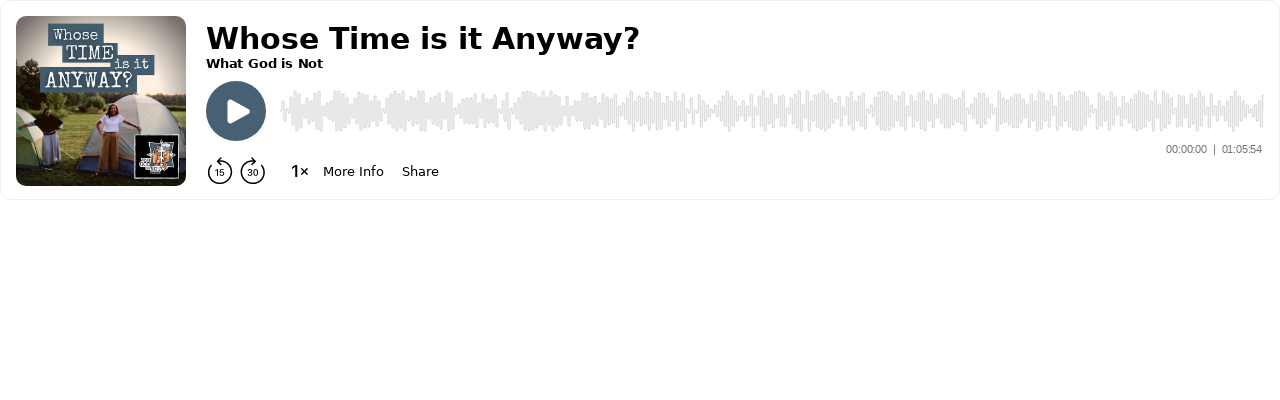

--- FILE ---
content_type: image/svg+xml
request_url: https://assets.buzzsprout.com/assets/public_players/listen_on-b547ac98398b46fe853996d648dce31e6681ec77f2970d96582216a9bc0dd22a.svg
body_size: 26399
content:
<?xml version="1.0" encoding="UTF-8"?>
<svg width="915px" height="28px" viewBox="0 0 915 28" version="1.1" xmlns="http://www.w3.org/2000/svg" xmlns:xlink="http://www.w3.org/1999/xlink">
    <title>listen_on</title>
    <defs>
        <linearGradient x1="50%" y1="0%" x2="50%" y2="100%" id="linearGradient-1">
            <stop stop-color="#F452FF" offset="0%"></stop>
            <stop stop-color="#832BC1" offset="100%"></stop>
        </linearGradient>
    </defs>
    <g id="Page-1" stroke="none" stroke-width="1" fill="none" fill-rule="evenodd">
        <g id="New-Player" transform="translate(-88.000000, -101.000000)">
            <path d="M86.9379359,133.997909 C86.6184979,133.997909 86.3068178,133.99383 85.9898958,133.98672 C85.4037527,133.970302 84.7085792,133.937676 84.0303892,133.816166 C83.3904647,133.700722 82.8218294,133.51281 82.2935562,133.243229 C81.7468317,132.966538 81.2554612,132.609118 80.8289846,132.180174 C80.394855,131.755411 80.038095,131.26728 79.759124,130.719858 C79.4872819,130.19199 79.3015109,129.625222 79.1898596,128.986929 C79.0618538,128.283384 79.0291447,127.569487 79.0153062,127.026247 C79.0087015,126.80571 79,126.071421 79,126.071421 L79,101.915194 C79,101.915194 79.0092256,101.192199 79.0153062,100.979818 C79.0291447,100.431977 79.0618538,99.7187075 79.1888113,99.0221688 C79.3009868,98.3804246 79.4867578,97.8141797 79.7585998,97.2841159 C80.0370467,96.7357524 80.3943308,96.2451114 80.8227993,95.8223361 C81.2564047,95.389313 81.749872,95.0309526 82.2929272,94.7531109 C82.8314744,94.4804978 83.3991662,94.29405 84.0261957,94.1843564 C84.7320626,94.0582453 85.4477842,94.0265607 85.9924119,94.0127575 L86.9384601,94 L233.056298,94 L234.013564,94.0132804 C234.551063,94.0265607 235.266679,94.0582453 235.961853,94.1833107 C236.593495,94.2936317 237.164856,94.4810206 237.713573,94.756248 C238.251072,95.0309526 238.74349,95.3894175 239.172483,95.8182579 C239.601476,96.24302 239.960752,96.7362752 240.245384,97.2867301 C240.515653,97.8212904 240.699957,98.3875353 240.806471,99.0109798 C240.928292,99.67071 240.966138,100.348217 240.988678,100.984419 C240.991718,101.28056 240.991718,101.598662 240.991718,101.915194 C241,102.30733 241,102.68054 241,103.056886 L241,124.941964 C241,125.321866 241,125.692565 240.991718,126.066297 C240.991718,126.406358 240.991718,126.717871 240.987629,127.038482 C240.966138,127.654293 240.928292,128.331381 240.808463,128.976681 C240.699957,129.618007 240.515653,130.184775 240.242344,130.722995 C239.959808,131.266234 239.600427,131.757398 239.17762,132.172017 C238.744539,132.609118 238.253063,132.965492 237.710532,133.241242 C237.166848,133.516888 236.611947,133.699676 235.961853,133.816166 C235.290268,133.937676 234.595094,133.970302 234.002241,133.98672 C233.695174,133.99383 233.373639,133.997909 233.061435,133.997909 L231.925003,134 L86.9379359,133.997909 Z" id="Path" fill="#000000"></path>
            <path d="M563.937936,133.997909 C563.618498,133.997909 563.306818,133.99383 562.989896,133.98672 C562.403753,133.970302 561.708579,133.937676 561.030389,133.816166 C560.390465,133.700722 559.821829,133.51281 559.293556,133.243229 C558.746832,132.966538 558.255461,132.609118 557.828985,132.180174 C557.394855,131.755411 557.038095,131.26728 556.759124,130.719858 C556.487282,130.19199 556.301511,129.625222 556.18986,128.986929 C556.061854,128.283384 556.029145,127.569487 556.015306,127.026247 C556.008701,126.80571 556,126.071421 556,126.071421 L556,101.915194 C556,101.915194 556.009226,101.192199 556.015306,100.979818 C556.029145,100.431977 556.061854,99.7187075 556.188811,99.0221688 C556.300987,98.3804246 556.486758,97.8141797 556.7586,97.2841159 C557.037047,96.7357524 557.394331,96.2451114 557.822799,95.8223361 C558.256405,95.389313 558.749872,95.0309526 559.292927,94.7531109 C559.831474,94.4804978 560.399166,94.29405 561.026196,94.1843564 C561.732063,94.0582453 562.447784,94.0265607 562.992412,94.0127575 L563.93846,94 L720.056298,94 L721.013564,94.0132804 C721.551063,94.0265607 722.266679,94.0582453 722.961853,94.1833107 C723.593495,94.2936317 724.164856,94.4810206 724.713573,94.756248 C725.251072,95.0309526 725.74349,95.3894175 726.172483,95.8182579 C726.601476,96.24302 726.960752,96.7362752 727.245384,97.2867301 C727.515653,97.8212904 727.699957,98.3875353 727.806471,99.0109798 C727.928292,99.67071 727.966138,100.348217 727.988678,100.984419 C727.991718,101.28056 727.991718,101.598662 727.991718,101.915194 C728,102.30733 728,102.68054 728,103.056886 L728,124.941964 C728,125.321866 728,125.692565 727.991718,126.066297 C727.991718,126.406358 727.991718,126.717871 727.987629,127.038482 C727.966138,127.654293 727.928292,128.331381 727.808463,128.976681 C727.699957,129.618007 727.515653,130.184775 727.242344,130.722995 C726.959808,131.266234 726.600427,131.757398 726.17762,132.172017 C725.744539,132.609118 725.253063,132.965492 724.710532,133.241242 C724.166848,133.516888 723.611947,133.699676 722.961853,133.816166 C722.290268,133.937676 721.595094,133.970302 721.002241,133.98672 C720.695174,133.99383 720.373639,133.997909 720.061435,133.997909 L718.925003,134 L563.937936,133.997909 Z" id="Path-Copy-3" fill="#000000"></path>
            <path d="M765.937936,133.997909 C765.618498,133.997909 765.306818,133.99383 764.989896,133.98672 C764.403753,133.970302 763.708579,133.937676 763.030389,133.816166 C762.390465,133.700722 761.821829,133.51281 761.293556,133.243229 C760.746832,132.966538 760.255461,132.609118 759.828985,132.180174 C759.394855,131.755411 759.038095,131.26728 758.759124,130.719858 C758.487282,130.19199 758.301511,129.625222 758.18986,128.986929 C758.061854,128.283384 758.029145,127.569487 758.015306,127.026247 C758.008701,126.80571 758,126.071421 758,126.071421 L758,101.915194 C758,101.915194 758.009226,101.192199 758.015306,100.979818 C758.029145,100.431977 758.061854,99.7187075 758.188811,99.0221688 C758.300987,98.3804246 758.486758,97.8141797 758.7586,97.2841159 C759.037047,96.7357524 759.394331,96.2451114 759.822799,95.8223361 C760.256405,95.389313 760.749872,95.0309526 761.292927,94.7531109 C761.831474,94.4804978 762.399166,94.29405 763.026196,94.1843564 C763.732063,94.0582453 764.447784,94.0265607 764.992412,94.0127575 L765.93846,94 L856.056298,94 L857.013564,94.0132804 C857.551063,94.0265607 858.266679,94.0582453 858.961853,94.1833107 C859.593495,94.2936317 860.164856,94.4810206 860.713573,94.756248 C861.251072,95.0309526 861.74349,95.3894175 862.172483,95.8182579 C862.601476,96.24302 862.960752,96.7362752 863.245384,97.2867301 C863.515653,97.8212904 863.699957,98.3875353 863.806471,99.0109798 C863.928292,99.67071 863.966138,100.348217 863.988678,100.984419 C863.991718,101.28056 863.991718,101.598662 863.991718,101.915194 C864,102.30733 864,102.68054 864,103.056886 L864,124.941964 C864,125.321866 864,125.692565 863.991718,126.066297 C863.991718,126.406358 863.991718,126.717871 863.987629,127.038482 C863.966138,127.654293 863.928292,128.331381 863.808463,128.976681 C863.699957,129.618007 863.515653,130.184775 863.242344,130.722995 C862.959808,131.266234 862.600427,131.757398 862.17762,132.172017 C861.744539,132.609118 861.253063,132.965492 860.710532,133.241242 C860.166848,133.516888 859.611947,133.699676 858.961853,133.816166 C858.290268,133.937676 857.595094,133.970302 857.002241,133.98672 C856.695174,133.99383 856.373639,133.997909 856.061435,133.997909 L854.925003,134 L765.937936,133.997909 Z" id="Path-Copy-4" fill="#000000"></path>
            <path d="M278.937936,133.997909 C278.618498,133.997909 278.306818,133.99383 277.989896,133.98672 C277.403753,133.970302 276.708579,133.937676 276.030389,133.816166 C275.390465,133.700722 274.821829,133.51281 274.293556,133.243229 C273.746832,132.966538 273.255461,132.609118 272.828985,132.180174 C272.394855,131.755411 272.038095,131.26728 271.759124,130.719858 C271.487282,130.19199 271.301511,129.625222 271.18986,128.986929 C271.061854,128.283384 271.029145,127.569487 271.015306,127.026247 C271.008701,126.80571 271,126.071421 271,126.071421 L271,101.915194 C271,101.915194 271.009226,101.192199 271.015306,100.979818 C271.029145,100.431977 271.061854,99.7187075 271.188811,99.0221688 C271.300987,98.3804246 271.486758,97.8141797 271.7586,97.2841159 C272.037047,96.7357524 272.394331,96.2451114 272.822799,95.8223361 C273.256405,95.389313 273.749872,95.0309526 274.292927,94.7531109 C274.831474,94.4804978 275.399166,94.29405 276.026196,94.1843564 C276.732063,94.0582453 277.447784,94.0265607 277.992412,94.0127575 L278.93846,94 L369.056298,94 L370.013564,94.0132804 C370.551063,94.0265607 371.266679,94.0582453 371.961853,94.1833107 C372.593495,94.2936317 373.164856,94.4810206 373.713573,94.756248 C374.251072,95.0309526 374.74349,95.3894175 375.172483,95.8182579 C375.601476,96.24302 375.960752,96.7362752 376.245384,97.2867301 C376.515653,97.8212904 376.699957,98.3875353 376.806471,99.0109798 C376.928292,99.67071 376.966138,100.348217 376.988678,100.984419 C376.991718,101.28056 376.991718,101.598662 376.991718,101.915194 C377,102.30733 377,102.68054 377,103.056886 L377,124.941964 C377,125.321866 377,125.692565 376.991718,126.066297 C376.991718,126.406358 376.991718,126.717871 376.987629,127.038482 C376.966138,127.654293 376.928292,128.331381 376.808463,128.976681 C376.699957,129.618007 376.515653,130.184775 376.242344,130.722995 C375.959808,131.266234 375.600427,131.757398 375.17762,132.172017 C374.744539,132.609118 374.253063,132.965492 373.710532,133.241242 C373.166848,133.516888 372.611947,133.699676 371.961853,133.816166 C371.290268,133.937676 370.595094,133.970302 370.002241,133.98672 C369.695174,133.99383 369.373639,133.997909 369.061435,133.997909 L367.925003,134 L278.937936,133.997909 Z" id="Path-Copy" fill="#000000"></path>
            <path d="M415.911456,133.997909 C415.552842,133.997909 415.202937,133.99383 414.847147,133.98672 C414.189119,133.970302 413.408688,133.937676 412.647324,133.816166 C411.928918,133.700722 411.290544,133.51281 410.697483,133.243229 C410.083707,132.966538 409.532074,132.609118 409.053294,132.180174 C408.565922,131.755411 408.165409,131.26728 407.852224,130.719858 C407.547043,130.19199 407.338489,129.625222 407.213144,128.986929 C407.06944,128.283384 407.032719,127.569487 407.017183,127.026247 C407.009769,126.80571 407,126.071421 407,126.071421 L407,101.915194 C407,101.915194 407.010357,101.192199 407.017183,100.979818 C407.032719,100.431977 407.06944,99.7187075 407.211967,99.0221688 C407.3379,98.3804246 407.546454,97.8141797 407.851636,97.2841159 C408.164232,96.7357524 408.565334,96.2451114 409.04635,95.8223361 C409.533134,95.389313 410.08712,95.0309526 410.696777,94.7531109 C411.301372,94.4804978 411.938687,94.29405 412.642616,94.1843564 C413.435051,94.0582453 414.23855,94.0265607 414.849972,94.0127575 L415.912045,94 L517.08207,94 L518.156737,94.0132804 C518.760155,94.0265607 519.563536,94.0582453 520.343967,94.1833107 C521.053075,94.2936317 521.694509,94.4810206 522.31052,94.756248 C522.913939,95.0309526 523.466749,95.3894175 523.948354,95.8182579 C524.429959,96.24302 524.833297,96.7362752 525.152837,97.2867301 C525.456253,97.8212904 525.663159,98.3875353 525.782736,99.0109798 C525.919497,99.67071 525.961985,100.348217 525.987289,100.984419 C525.990702,101.28056 525.990702,101.598662 525.990702,101.915194 C526,102.30733 526,102.68054 526,103.056886 L526,124.941964 C526,125.321866 526,125.692565 525.990702,126.066297 C525.990702,126.406358 525.990702,126.717871 525.986112,127.038482 C525.961985,127.654293 525.919497,128.331381 525.784973,128.976681 C525.663159,129.618007 525.456253,130.184775 525.149424,130.722995 C524.832238,131.266234 524.428782,131.757398 523.954121,132.172017 C523.467926,132.609118 522.916175,132.965492 522.307107,133.241242 C521.696745,133.516888 521.073789,133.699676 520.343967,133.816166 C519.590017,133.937676 518.809587,133.970302 518.144026,133.98672 C517.799299,133.99383 517.438331,133.997909 517.087837,133.997909 L515.812032,134 L415.911456,133.997909 Z" id="Path-Copy-2" fill="#000000"></path>
            <g id="XMLID_632_" transform="translate(88.000000, 101.000000)">
                <path d="M24.2135577,21.3731731 C23.9783654,21.9705769 23.4356731,22.8117308 22.6660577,23.4042308 C22.2217308,23.7464423 21.69125,24.0735577 20.9625962,24.2894231 C20.1858654,24.5196154 19.2291346,24.5974038 18.0383654,24.5974038 L7.15057692,24.5974038 C5.95990385,24.5974038 5.00317308,24.5196154 4.22634615,24.2894231 C3.49769231,24.0735577 2.96730769,23.7464423 2.52288462,23.4042308 C1.75336538,22.8116346 1.21057692,21.9705769 0.975384615,21.3731731 C0.501634615,20.1695192 0.496826923,18.8038462 0.496826923,17.94375 L0.496826923,17.94375 L0.496826923,7.05586538 L0.496826923,7.05586538 C0.496826923,6.19576923 0.501634615,4.83009615 0.975384615,3.62644231 C1.21057692,3.02903846 1.75326923,2.18788462 2.52288462,1.59538462 C2.96721154,1.25317308 3.49769231,0.926057692 4.22634615,0.710192308 C5.00307692,0.48 5.95980769,0.402211538 7.15057692,0.402211538 L7.15057692,0.402211538 L18.0384615,0.402211538 L18.0384615,0.402211538 C19.2291346,0.402211538 20.1858654,0.48 20.9626923,0.710192308 C21.6913462,0.926057692 22.2217308,1.25326923 22.6661538,1.59538462 C23.4356731,2.18798077 23.9784615,3.02903846 24.2136538,3.62644231 C24.6874038,4.83009615 24.6922115,6.19576923 24.6922115,7.05586538 L24.6922115,17.94375 C24.6922115,18.80375 24.6873077,20.1694231 24.2135577,21.3731731 Z" id="XMLID_662_" fill="url(#linearGradient-1)"></path>
                <path d="M24.2135577,21.3731731 C23.9783654,21.9705769 23.4356731,22.8117308 22.6660577,23.4042308 C22.2217308,23.7464423 21.69125,24.0735577 20.9625962,24.2894231 C20.1858654,24.5196154 19.2291346,24.5974038 18.0383654,24.5974038 L7.15057692,24.5974038 C5.95990385,24.5974038 5.00317308,24.5196154 4.22634615,24.2894231 C3.49769231,24.0735577 2.96730769,23.7464423 2.52288462,23.4042308 C1.75336538,22.8116346 1.21057692,21.9705769 0.975384615,21.3731731 C0.501634615,20.1695192 0.496826923,18.8038462 0.496826923,17.94375 L0.496826923,17.94375 L0.496826923,7.05586538 L0.496826923,7.05586538 C0.496826923,6.19576923 0.501634615,4.83009615 0.975384615,3.62644231 C1.21057692,3.02903846 1.75326923,2.18788462 2.52288462,1.59538462 C2.96721154,1.25317308 3.49769231,0.926057692 4.22634615,0.710192308 C5.00307692,0.48 5.95980769,0.402211538 7.15057692,0.402211538 L7.15057692,0.402211538 L18.0384615,0.402211538 L18.0384615,0.402211538 C19.2291346,0.402211538 20.1858654,0.48 20.9626923,0.710192308 C21.6913462,0.926057692 22.2217308,1.25326923 22.6661538,1.59538462 C23.4356731,2.18798077 23.9784615,3.02903846 24.2136538,3.62644231 C24.6874038,4.83009615 24.6922115,6.19576923 24.6922115,7.05586538 L24.6922115,17.94375 C24.6922115,18.80375 24.6873077,20.1694231 24.2135577,21.3731731 Z" id="XMLID_660_"></path>
                <g id="XMLID_648_" transform="translate(3.846154, 2.884615)" fill="#FFFFFF" fill-rule="nonzero">
                    <path d="M10.5030769,11.4245192 C10.14,11.0414423 9.50230769,10.7958654 8.74951923,10.7958654 C7.99663462,10.7958654 7.35894231,11.0414423 6.99586538,11.4245192 C6.80644231,11.6244231 6.70625,11.8293269 6.67471154,12.12125 C6.61355769,12.6865385 6.64788462,13.1732692 6.71413462,13.9514423 C6.77721154,14.6929808 6.89701923,15.6818269 7.05336538,16.6889423 C7.16461538,17.4056731 7.255,17.7925 7.33730769,18.0695192 C7.47076923,18.5184615 7.96951923,18.9110577 8.74951923,18.9110577 C9.52942308,18.9110577 10.0281731,18.5183654 10.1616346,18.0695192 C10.2439423,17.7925 10.3343269,17.4056731 10.4455769,16.6889423 C10.6019231,15.6818269 10.7217308,14.6929808 10.7848077,13.9514423 C10.8510577,13.1731731 10.8853846,12.6864423 10.8242308,12.12125 C10.7926923,11.8294231 10.6925,11.6244231 10.5030769,11.4245192 Z M6.77125,8.01365385 C6.77125,9.10721154 7.65778846,9.99375 8.75134615,9.99375 C9.845,9.99375 10.7315385,9.10721154 10.7315385,8.01365385 C10.7315385,6.92 9.845,6.03346154 8.75134615,6.03346154 C7.65778846,6.03346154 6.77125,6.92 6.77125,8.01365385 Z M8.72682692,0.199195318 C4.09576923,0.212403846 0.301057692,3.96942308 0.24375,8.60019231 C0.197211538,12.3514423 2.59182692,15.5602885 5.93557692,16.7364423 C6.01673077,16.765 6.09913462,16.6975962 6.08634615,16.6125 C6.0425,16.32125 6.00115385,16.0285577 5.96317308,15.7407692 C5.94971154,15.6390385 5.88490385,15.5513462 5.79096154,15.5102885 C3.14807692,14.3556731 1.30259615,11.7050962 1.33221154,8.63480769 C1.37105769,4.60557692 4.66125,1.32076923 8.69048077,1.28817308 C12.8096154,1.25490385 16.17125,4.59605769 16.17125,8.70759615 C16.17125,11.7471154 14.3338462,14.3651923 11.7115385,15.5105769 C11.6175962,15.5516346 11.5531731,15.6396154 11.5398077,15.74125 C11.5018269,16.0289423 11.4604808,16.3215385 11.4167308,16.6125 C11.4038462,16.6975962 11.48625,16.765 11.5674038,16.7365385 C14.8792308,15.5716346 17.2599038,12.4126923 17.2599038,8.70769231 C17.2597115,4.00778846 13.4296154,0.185769231 8.72682692,0.199195318 Z M8.57307692,4.10259615 C11.1983654,4.00096154 13.3664423,6.10711538 13.3664423,8.71019231 C13.3664423,10.0340385 12.8055769,11.2292308 11.9091346,12.0709615 C11.8330769,12.1423077 11.7922115,12.2436538 11.7980769,12.3477885 C11.8159615,12.6644231 11.8094231,12.9721154 11.7883654,13.3196154 C11.7826923,13.4122115 11.8865385,13.4713462 11.9631731,13.4191346 C13.4664423,12.3918269 14.4551923,10.6644231 14.4551923,8.71019231 C14.4551923,5.4925 11.775,2.88894231 8.52990385,3.01471154 C5.51413462,3.13163462 3.09461538,5.61807692 3.05596154,8.63596154 C3.03057692,10.6207692 4.02538462,12.3791346 5.54798077,13.4193269 C5.62442308,13.4715385 5.72798077,13.4123077 5.72230769,13.3198077 C5.70115385,12.9721154 5.69471154,12.6644231 5.7125,12.3477885 C5.71836538,12.24375 5.67759615,12.1424038 5.60173077,12.0711538 C4.67730769,11.2032692 4.10961538,9.95951923 4.14576923,8.58644231 C4.20942308,6.17009615 6.15759615,4.19615385 8.57307692,4.10259615 Z" id="Shape"></path>
                </g>
            </g>
            <path d="M310,108.895803 L310,103.104197 L310.91019,103.104197 L310.91019,108.131693 L313.668064,108.131693 L313.668064,108.895803 L310,108.895803 Z M315.008719,103.998553 C314.726561,103.998553 314.48081,103.781476 314.48081,103.503618 C314.48081,103.22576 314.726561,103 315.008719,103 C315.29998,103 315.536629,103.22576 315.536629,103.503618 C315.536629,103.781476 315.29998,103.998553 315.008719,103.998553 Z M314.608236,108.895803 L314.608236,104.701881 L315.427407,104.701881 L315.427407,108.895803 L314.608236,108.895803 Z M316.303866,108.34877 L316.695247,107.775687 C316.99561,108.088278 317.578131,108.374819 318.169754,108.374819 C318.788683,108.374819 319.116351,108.131693 319.116351,107.775687 C319.116351,107.3589 318.615747,107.219971 318.05143,107.098408 C317.305074,106.93343 316.431292,106.742402 316.431292,105.839363 C316.431292,105.170767 317.032017,104.597685 318.106041,104.597685 C318.861498,104.597685 319.407612,104.858177 319.78079,105.196816 L319.416714,105.743849 C319.161861,105.448625 318.670358,105.231548 318.115143,105.231548 C317.559927,105.231548 317.214055,105.439942 317.214055,105.778582 C317.214055,106.143271 317.687354,106.264834 318.233467,106.386397 C318.998027,106.551375 319.908216,106.751085 319.908216,107.714906 C319.908216,108.435601 319.289287,109 318.133347,109 C317.396093,109 316.749859,108.782923 316.303866,108.34877 Z M322.113552,109 C321.421808,109 321.066834,108.626628 321.066834,107.966715 L321.066834,105.387844 L320.338682,105.387844 L320.338682,104.701881 L321.066834,104.701881 L321.066834,103.555716 L321.886004,103.555716 L321.886004,104.701881 L322.77799,104.701881 L322.77799,105.387844 L321.886004,105.387844 L321.886004,107.793054 C321.886004,108.088278 322.031635,108.305355 322.313794,108.305355 C322.504933,108.305355 322.677869,108.227207 322.759786,108.140376 L322.96913,108.730825 C322.796194,108.88712 322.541341,109 322.113552,109 Z M323.37229,106.794501 C323.37229,105.578871 324.291582,104.597685 325.574949,104.597685 C326.894724,104.597685 327.713895,105.578871 327.713895,106.863965 L327.713895,107.054993 L324.236971,107.054993 C324.300684,107.767004 324.846798,108.357453 325.729681,108.357453 C326.193878,108.357453 326.703584,108.183792 327.031252,107.862518 L327.413532,108.374819 C326.976641,108.782923 326.357712,109 325.647764,109 C324.337091,109 323.37229,108.114327 323.37229,106.794501 Z M325.574949,105.240232 C324.692065,105.240232 324.273378,105.917511 324.227869,106.490593 L326.912928,106.490593 C326.894724,105.934877 326.503342,105.240232 325.574949,105.240232 Z M331.666794,108.895803 L331.666794,106.212735 C331.666794,105.51809 331.293616,105.29233 330.729299,105.29233 C330.219593,105.29233 329.755396,105.587554 329.518747,105.900145 L329.518747,108.895803 L328.699576,108.895803 L328.699576,104.701881 L329.518747,104.701881 L329.518747,105.29233 C329.810007,104.95369 330.392529,104.597685 331.075171,104.597685 C332.003564,104.597685 332.485965,105.06657 332.485965,105.952243 L332.485965,108.895803 L331.666794,108.895803 Z M337.997965,109 C336.632681,109 335.777103,108.01013 335.777103,106.794501 C335.777103,105.587554 336.632681,104.597685 337.997965,104.597685 C339.372352,104.597685 340.218828,105.587554 340.218828,106.794501 C340.218828,108.01013 339.372352,109 337.997965,109 Z M337.997965,108.305355 C338.880849,108.305355 339.36325,107.593343 339.36325,106.794501 C339.36325,106.004342 338.880849,105.29233 337.997965,105.29233 C337.124184,105.29233 336.632681,106.004342 336.632681,106.794501 C336.632681,107.593343 337.124184,108.305355 337.997965,108.305355 Z M344.180829,108.895803 L344.180829,106.212735 C344.180829,105.51809 343.807652,105.29233 343.243334,105.29233 C342.733628,105.29233 342.269431,105.587554 342.032782,105.900145 L342.032782,108.895803 L341.213612,108.895803 L341.213612,104.701881 L342.032782,104.701881 L342.032782,105.29233 C342.324043,104.95369 342.906564,104.597685 343.589206,104.597685 C344.5176,104.597685 345,105.06657 345,105.952243 L345,108.895803 L344.180829,108.895803 Z" id="Listenon" fill="#FFFFFF" fill-rule="nonzero"></path>
            <path d="M119,108.895803 L119,103.104197 L119.91019,103.104197 L119.91019,108.131693 L122.668064,108.131693 L122.668064,108.895803 L119,108.895803 Z M124.008719,103.998553 C123.726561,103.998553 123.48081,103.781476 123.48081,103.503618 C123.48081,103.22576 123.726561,103 124.008719,103 C124.29998,103 124.536629,103.22576 124.536629,103.503618 C124.536629,103.781476 124.29998,103.998553 124.008719,103.998553 Z M123.608236,108.895803 L123.608236,104.701881 L124.427407,104.701881 L124.427407,108.895803 L123.608236,108.895803 Z M125.303866,108.34877 L125.695247,107.775687 C125.99561,108.088278 126.578131,108.374819 127.169754,108.374819 C127.788683,108.374819 128.116351,108.131693 128.116351,107.775687 C128.116351,107.3589 127.615747,107.219971 127.05143,107.098408 C126.305074,106.93343 125.431292,106.742402 125.431292,105.839363 C125.431292,105.170767 126.032017,104.597685 127.106041,104.597685 C127.861498,104.597685 128.407612,104.858177 128.78079,105.196816 L128.416714,105.743849 C128.161861,105.448625 127.670358,105.231548 127.115143,105.231548 C126.559927,105.231548 126.214055,105.439942 126.214055,105.778582 C126.214055,106.143271 126.687354,106.264834 127.233467,106.386397 C127.998027,106.551375 128.908216,106.751085 128.908216,107.714906 C128.908216,108.435601 128.289287,109 127.133347,109 C126.396093,109 125.749859,108.782923 125.303866,108.34877 Z M131.113552,109 C130.421808,109 130.066834,108.626628 130.066834,107.966715 L130.066834,105.387844 L129.338682,105.387844 L129.338682,104.701881 L130.066834,104.701881 L130.066834,103.555716 L130.886004,103.555716 L130.886004,104.701881 L131.77799,104.701881 L131.77799,105.387844 L130.886004,105.387844 L130.886004,107.793054 C130.886004,108.088278 131.031635,108.305355 131.313794,108.305355 C131.504933,108.305355 131.677869,108.227207 131.759786,108.140376 L131.96913,108.730825 C131.796194,108.88712 131.541341,109 131.113552,109 Z M132.37229,106.794501 C132.37229,105.578871 133.291582,104.597685 134.574949,104.597685 C135.894724,104.597685 136.713895,105.578871 136.713895,106.863965 L136.713895,107.054993 L133.236971,107.054993 C133.300684,107.767004 133.846798,108.357453 134.729681,108.357453 C135.193878,108.357453 135.703584,108.183792 136.031252,107.862518 L136.413532,108.374819 C135.976641,108.782923 135.357712,109 134.647764,109 C133.337091,109 132.37229,108.114327 132.37229,106.794501 Z M134.574949,105.240232 C133.692065,105.240232 133.273378,105.917511 133.227869,106.490593 L135.912928,106.490593 C135.894724,105.934877 135.503342,105.240232 134.574949,105.240232 Z M140.666794,108.895803 L140.666794,106.212735 C140.666794,105.51809 140.293616,105.29233 139.729299,105.29233 C139.219593,105.29233 138.755396,105.587554 138.518747,105.900145 L138.518747,108.895803 L137.699576,108.895803 L137.699576,104.701881 L138.518747,104.701881 L138.518747,105.29233 C138.810007,104.95369 139.392529,104.597685 140.075171,104.597685 C141.003564,104.597685 141.485965,105.06657 141.485965,105.952243 L141.485965,108.895803 L140.666794,108.895803 Z M146.997965,109 C145.632681,109 144.777103,108.01013 144.777103,106.794501 C144.777103,105.587554 145.632681,104.597685 146.997965,104.597685 C148.372352,104.597685 149.218828,105.587554 149.218828,106.794501 C149.218828,108.01013 148.372352,109 146.997965,109 Z M146.997965,108.305355 C147.880849,108.305355 148.36325,107.593343 148.36325,106.794501 C148.36325,106.004342 147.880849,105.29233 146.997965,105.29233 C146.124184,105.29233 145.632681,106.004342 145.632681,106.794501 C145.632681,107.593343 146.124184,108.305355 146.997965,108.305355 Z M153.180829,108.895803 L153.180829,106.212735 C153.180829,105.51809 152.807652,105.29233 152.243334,105.29233 C151.733628,105.29233 151.269431,105.587554 151.032782,105.900145 L151.032782,108.895803 L150.213612,108.895803 L150.213612,104.701881 L151.032782,104.701881 L151.032782,105.29233 C151.324043,104.95369 151.906564,104.597685 152.589206,104.597685 C153.5176,104.597685 154,105.06657 154,105.952243 L154,108.895803 L153.180829,108.895803 Z" id="Listenon-Copy" fill="#FFFFFF" fill-rule="nonzero"></path>
            <path d="M596,108.895803 L596,103.104197 L596.91019,103.104197 L596.91019,108.131693 L599.668064,108.131693 L599.668064,108.895803 L596,108.895803 Z M601.008719,103.998553 C600.726561,103.998553 600.48081,103.781476 600.48081,103.503618 C600.48081,103.22576 600.726561,103 601.008719,103 C601.29998,103 601.536629,103.22576 601.536629,103.503618 C601.536629,103.781476 601.29998,103.998553 601.008719,103.998553 Z M600.608236,108.895803 L600.608236,104.701881 L601.427407,104.701881 L601.427407,108.895803 L600.608236,108.895803 Z M602.303866,108.34877 L602.695247,107.775687 C602.99561,108.088278 603.578131,108.374819 604.169754,108.374819 C604.788683,108.374819 605.116351,108.131693 605.116351,107.775687 C605.116351,107.3589 604.615747,107.219971 604.05143,107.098408 C603.305074,106.93343 602.431292,106.742402 602.431292,105.839363 C602.431292,105.170767 603.032017,104.597685 604.106041,104.597685 C604.861498,104.597685 605.407612,104.858177 605.78079,105.196816 L605.416714,105.743849 C605.161861,105.448625 604.670358,105.231548 604.115143,105.231548 C603.559927,105.231548 603.214055,105.439942 603.214055,105.778582 C603.214055,106.143271 603.687354,106.264834 604.233467,106.386397 C604.998027,106.551375 605.908216,106.751085 605.908216,107.714906 C605.908216,108.435601 605.289287,109 604.133347,109 C603.396093,109 602.749859,108.782923 602.303866,108.34877 Z M608.113552,109 C607.421808,109 607.066834,108.626628 607.066834,107.966715 L607.066834,105.387844 L606.338682,105.387844 L606.338682,104.701881 L607.066834,104.701881 L607.066834,103.555716 L607.886004,103.555716 L607.886004,104.701881 L608.77799,104.701881 L608.77799,105.387844 L607.886004,105.387844 L607.886004,107.793054 C607.886004,108.088278 608.031635,108.305355 608.313794,108.305355 C608.504933,108.305355 608.677869,108.227207 608.759786,108.140376 L608.96913,108.730825 C608.796194,108.88712 608.541341,109 608.113552,109 Z M609.37229,106.794501 C609.37229,105.578871 610.291582,104.597685 611.574949,104.597685 C612.894724,104.597685 613.713895,105.578871 613.713895,106.863965 L613.713895,107.054993 L610.236971,107.054993 C610.300684,107.767004 610.846798,108.357453 611.729681,108.357453 C612.193878,108.357453 612.703584,108.183792 613.031252,107.862518 L613.413532,108.374819 C612.976641,108.782923 612.357712,109 611.647764,109 C610.337091,109 609.37229,108.114327 609.37229,106.794501 Z M611.574949,105.240232 C610.692065,105.240232 610.273378,105.917511 610.227869,106.490593 L612.912928,106.490593 C612.894724,105.934877 612.503342,105.240232 611.574949,105.240232 Z M617.666794,108.895803 L617.666794,106.212735 C617.666794,105.51809 617.293616,105.29233 616.729299,105.29233 C616.219593,105.29233 615.755396,105.587554 615.518747,105.900145 L615.518747,108.895803 L614.699576,108.895803 L614.699576,104.701881 L615.518747,104.701881 L615.518747,105.29233 C615.810007,104.95369 616.392529,104.597685 617.075171,104.597685 C618.003564,104.597685 618.485965,105.06657 618.485965,105.952243 L618.485965,108.895803 L617.666794,108.895803 Z M623.997965,109 C622.632681,109 621.777103,108.01013 621.777103,106.794501 C621.777103,105.587554 622.632681,104.597685 623.997965,104.597685 C625.372352,104.597685 626.218828,105.587554 626.218828,106.794501 C626.218828,108.01013 625.372352,109 623.997965,109 Z M623.997965,108.305355 C624.880849,108.305355 625.36325,107.593343 625.36325,106.794501 C625.36325,106.004342 624.880849,105.29233 623.997965,105.29233 C623.124184,105.29233 622.632681,106.004342 622.632681,106.794501 C622.632681,107.593343 623.124184,108.305355 623.997965,108.305355 Z M630.180829,108.895803 L630.180829,106.212735 C630.180829,105.51809 629.807652,105.29233 629.243334,105.29233 C628.733628,105.29233 628.269431,105.587554 628.032782,105.900145 L628.032782,108.895803 L627.213612,108.895803 L627.213612,104.701881 L628.032782,104.701881 L628.032782,105.29233 C628.324043,104.95369 628.906564,104.597685 629.589206,104.597685 C630.5176,104.597685 631,105.06657 631,105.952243 L631,108.895803 L630.180829,108.895803 Z" id="Listenon-Copy-3" fill="#FFFFFF" fill-rule="nonzero"></path>
            <path d="M798,108.895803 L798,103.104197 L798.91019,103.104197 L798.91019,108.131693 L801.668064,108.131693 L801.668064,108.895803 L798,108.895803 Z M803.008719,103.998553 C802.726561,103.998553 802.48081,103.781476 802.48081,103.503618 C802.48081,103.22576 802.726561,103 803.008719,103 C803.29998,103 803.536629,103.22576 803.536629,103.503618 C803.536629,103.781476 803.29998,103.998553 803.008719,103.998553 Z M802.608236,108.895803 L802.608236,104.701881 L803.427407,104.701881 L803.427407,108.895803 L802.608236,108.895803 Z M804.303866,108.34877 L804.695247,107.775687 C804.99561,108.088278 805.578131,108.374819 806.169754,108.374819 C806.788683,108.374819 807.116351,108.131693 807.116351,107.775687 C807.116351,107.3589 806.615747,107.219971 806.05143,107.098408 C805.305074,106.93343 804.431292,106.742402 804.431292,105.839363 C804.431292,105.170767 805.032017,104.597685 806.106041,104.597685 C806.861498,104.597685 807.407612,104.858177 807.78079,105.196816 L807.416714,105.743849 C807.161861,105.448625 806.670358,105.231548 806.115143,105.231548 C805.559927,105.231548 805.214055,105.439942 805.214055,105.778582 C805.214055,106.143271 805.687354,106.264834 806.233467,106.386397 C806.998027,106.551375 807.908216,106.751085 807.908216,107.714906 C807.908216,108.435601 807.289287,109 806.133347,109 C805.396093,109 804.749859,108.782923 804.303866,108.34877 Z M810.113552,109 C809.421808,109 809.066834,108.626628 809.066834,107.966715 L809.066834,105.387844 L808.338682,105.387844 L808.338682,104.701881 L809.066834,104.701881 L809.066834,103.555716 L809.886004,103.555716 L809.886004,104.701881 L810.77799,104.701881 L810.77799,105.387844 L809.886004,105.387844 L809.886004,107.793054 C809.886004,108.088278 810.031635,108.305355 810.313794,108.305355 C810.504933,108.305355 810.677869,108.227207 810.759786,108.140376 L810.96913,108.730825 C810.796194,108.88712 810.541341,109 810.113552,109 Z M811.37229,106.794501 C811.37229,105.578871 812.291582,104.597685 813.574949,104.597685 C814.894724,104.597685 815.713895,105.578871 815.713895,106.863965 L815.713895,107.054993 L812.236971,107.054993 C812.300684,107.767004 812.846798,108.357453 813.729681,108.357453 C814.193878,108.357453 814.703584,108.183792 815.031252,107.862518 L815.413532,108.374819 C814.976641,108.782923 814.357712,109 813.647764,109 C812.337091,109 811.37229,108.114327 811.37229,106.794501 Z M813.574949,105.240232 C812.692065,105.240232 812.273378,105.917511 812.227869,106.490593 L814.912928,106.490593 C814.894724,105.934877 814.503342,105.240232 813.574949,105.240232 Z M819.666794,108.895803 L819.666794,106.212735 C819.666794,105.51809 819.293616,105.29233 818.729299,105.29233 C818.219593,105.29233 817.755396,105.587554 817.518747,105.900145 L817.518747,108.895803 L816.699576,108.895803 L816.699576,104.701881 L817.518747,104.701881 L817.518747,105.29233 C817.810007,104.95369 818.392529,104.597685 819.075171,104.597685 C820.003564,104.597685 820.485965,105.06657 820.485965,105.952243 L820.485965,108.895803 L819.666794,108.895803 Z M825.997965,109 C824.632681,109 823.777103,108.01013 823.777103,106.794501 C823.777103,105.587554 824.632681,104.597685 825.997965,104.597685 C827.372352,104.597685 828.218828,105.587554 828.218828,106.794501 C828.218828,108.01013 827.372352,109 825.997965,109 Z M825.997965,108.305355 C826.880849,108.305355 827.36325,107.593343 827.36325,106.794501 C827.36325,106.004342 826.880849,105.29233 825.997965,105.29233 C825.124184,105.29233 824.632681,106.004342 824.632681,106.794501 C824.632681,107.593343 825.124184,108.305355 825.997965,108.305355 Z M832.180829,108.895803 L832.180829,106.212735 C832.180829,105.51809 831.807652,105.29233 831.243334,105.29233 C830.733628,105.29233 830.269431,105.587554 830.032782,105.900145 L830.032782,108.895803 L829.213612,108.895803 L829.213612,104.701881 L830.032782,104.701881 L830.032782,105.29233 C830.324043,104.95369 830.906564,104.597685 831.589206,104.597685 C832.5176,104.597685 833,105.06657 833,105.952243 L833,108.895803 L832.180829,108.895803 Z" id="Listenon-Copy-4" fill="#FFFFFF" fill-rule="nonzero"></path>
            <path d="M447,105.995658 C447,104.18958 448.377881,103 450.075785,103 C451.186979,103 451.924812,103.494935 452.422627,104.146165 L451.702573,104.554269 C451.36477,104.111433 450.76917,103.772793 450.075785,103.772793 C448.840137,103.772793 447.915624,104.693198 447.915624,105.995658 C447.915624,107.289436 448.840137,108.227207 450.075785,108.227207 C450.733612,108.227207 451.293654,107.914616 451.57812,107.654124 L451.57812,106.612156 L449.675755,106.612156 L449.675755,105.848046 L452.467075,105.848046 L452.467075,107.975398 C451.898144,108.591896 451.080305,109 450.075785,109 C448.377881,109 447,107.801737 447,105.995658 Z M453.278639,106.785818 C453.278639,105.570188 454.176484,104.589001 455.429911,104.589001 C456.718896,104.589001 457.518956,105.570188 457.518956,106.855282 L457.518956,107.04631 L454.123146,107.04631 C454.185373,107.758321 454.718746,108.34877 455.581033,108.34877 C456.0344,108.34877 456.532215,108.175109 456.852239,107.853835 L457.2256,108.366136 C456.798902,108.77424 456.194412,108.991317 455.501027,108.991317 C454.220932,108.991317 453.278639,108.105644 453.278639,106.785818 Z M455.429911,105.231548 C454.567624,105.231548 454.158705,105.908828 454.114257,106.48191 L456.736675,106.48191 C456.718896,105.926194 456.336645,105.231548 455.429911,105.231548 Z M459.663952,108.991317 C458.988346,108.991317 458.641654,108.617945 458.641654,107.958032 L458.641654,105.379161 L457.93049,105.379161 L457.93049,104.693198 L458.641654,104.693198 L458.641654,103.547033 L459.441714,103.547033 L459.441714,104.693198 L460.31289,104.693198 L460.31289,105.379161 L459.441714,105.379161 L459.441714,107.78437 C459.441714,108.079595 459.583947,108.296671 459.859523,108.296671 C460.046203,108.296671 460.215105,108.218524 460.295111,108.131693 L460.49957,108.722142 C460.330669,108.878437 460.081761,108.991317 459.663952,108.991317 Z M464.593994,108.991317 C463.918388,108.991317 463.571695,108.617945 463.571695,107.958032 L463.571695,105.379161 L462.860531,105.379161 L462.860531,104.693198 L463.571695,104.693198 L463.571695,103.547033 L464.371755,103.547033 L464.371755,104.693198 L465.242931,104.693198 L465.242931,105.379161 L464.371755,105.379161 L464.371755,107.78437 C464.371755,108.079595 464.513988,108.296671 464.789564,108.296671 C464.976245,108.296671 465.145146,108.218524 465.225152,108.131693 L465.429612,108.722142 C465.26071,108.878437 465.011803,108.991317 464.593994,108.991317 Z M468.988048,108.88712 L468.988048,106.186686 C468.988048,105.492041 468.623576,105.283647 468.072424,105.283647 C467.574609,105.283647 467.121242,105.578871 466.890113,105.891462 L466.890113,108.88712 L466.090053,108.88712 L466.090053,103.095514 L466.890113,103.095514 L466.890113,105.283647 C467.174579,104.945007 467.7524,104.589001 468.410227,104.589001 C469.325851,104.589001 469.788107,105.040521 469.788107,105.926194 L469.788107,108.88712 L468.988048,108.88712 Z M470.759683,106.785818 C470.759683,105.570188 471.657528,104.589001 472.910955,104.589001 C474.19994,104.589001 475,105.570188 475,106.855282 L475,107.04631 L471.604191,107.04631 C471.666418,107.758321 472.199791,108.34877 473.062077,108.34877 C473.515445,108.34877 474.01326,108.175109 474.333284,107.853835 L474.706645,108.366136 C474.279946,108.77424 473.675457,108.991317 472.982071,108.991317 C471.701976,108.991317 470.759683,108.105644 470.759683,106.785818 Z M472.910955,105.231548 C472.048668,105.231548 471.639749,105.908828 471.595301,106.48191 L474.217719,106.48191 C474.19994,105.926194 473.817689,105.231548 472.910955,105.231548 Z" id="Getthe" fill="#FFFFFF" fill-rule="nonzero"></path>
            <path d="M126.709129,125.085427 L125.61113,121.819095 L121.036134,121.819095 L119.938135,125.085427 L118,125.085427 L122.333769,113 L124.346768,113 L128.680537,125.085427 L126.709129,125.085427 Z M123.298677,115.01005 L121.51027,120.311558 L125.136994,120.311558 L123.348587,115.01005 L123.298677,115.01005 Z M134.265046,116.132328 C136.485999,116.132328 137.949998,117.891122 137.949998,120.680067 C137.949998,123.469012 136.494317,125.236181 134.298319,125.236181 C133.042275,125.236181 132.044094,124.616415 131.545003,123.636516 L131.503412,123.636516 L131.503412,128 L129.706686,128 L129.706686,116.274707 L131.445185,116.274707 L131.445185,117.79062 L131.478458,117.79062 C131.994184,116.777219 133.000684,116.132328 134.265046,116.132328 Z M133.79091,123.703518 C135.213318,123.703518 136.103363,122.530988 136.103363,120.680067 C136.103363,118.837521 135.213318,117.656616 133.79091,117.656616 C132.418411,117.656616 131.495094,118.862647 131.495094,120.680067 C131.495094,122.514238 132.410093,123.703518 133.79091,123.703518 Z M143.809007,116.132328 C146.02996,116.132328 147.493959,117.891122 147.493959,120.680067 C147.493959,123.469012 146.038278,125.236181 143.84228,125.236181 C142.586235,125.236181 141.588054,124.616415 141.088964,123.636516 L141.047373,123.636516 L141.047373,128 L139.250647,128 L139.250647,116.274707 L140.989146,116.274707 L140.989146,117.79062 L141.022418,117.79062 C141.538145,116.777219 142.544644,116.132328 143.809007,116.132328 Z M143.334871,123.703518 C144.757279,123.703518 145.647324,122.530988 145.647324,120.680067 C145.647324,118.837521 144.757279,117.656616 143.334871,117.656616 C141.962372,117.656616 141.039055,118.862647 141.039055,120.680067 C141.039055,122.514238 141.954054,123.703518 143.334871,123.703518 Z M148.861153,125.085427 L148.861153,113 L150.657879,113 L150.657879,125.085427 L148.861153,125.085427 Z M156.084343,117.572864 C154.828299,117.572864 153.946572,118.536013 153.855073,119.867672 L158.230433,119.867672 C158.188842,118.519263 157.340388,117.572864 156.084343,117.572864 Z M158.222114,122.497487 L159.92734,122.497487 C159.677795,124.105528 158.163887,125.252931 156.159207,125.252931 C153.588891,125.252931 152.033392,123.502513 152.033392,120.721943 C152.033392,117.958124 153.613845,116.115578 156.084343,116.115578 C158.513251,116.115578 160.027158,117.840871 160.027158,120.512563 L160.027158,121.132328 L153.846754,121.132328 L153.846754,121.241206 C153.846754,122.773869 154.761754,123.78727 156.200798,123.78727 C157.223933,123.78727 157.980887,123.268007 158.222114,122.497487 Z M164.924274,113 L169.424406,113 C171.753495,113 173.375539,114.616415 173.375539,116.969849 C173.375539,119.331658 171.720222,120.956449 169.366179,120.956449 L166.787545,120.956449 L166.787545,125.085427 L164.924274,125.085427 L164.924274,113 Z M166.787545,114.582915 L166.787545,119.38191 L168.925316,119.38191 C170.54736,119.38191 171.470677,118.502513 171.470677,116.978224 C171.470677,115.453936 170.54736,114.582915 168.933634,114.582915 L166.787545,114.582915 Z M178.094959,125.252931 C175.591188,125.252931 173.944189,123.519263 173.944189,120.680067 C173.944189,117.849246 175.599506,116.115578 178.094959,116.115578 C180.590411,116.115578 182.245728,117.849246 182.245728,120.680067 C182.245728,123.519263 180.598729,125.252931 178.094959,125.252931 Z M178.094959,123.762144 C179.509048,123.762144 180.415729,122.639866 180.415729,120.680067 C180.415729,118.728643 179.50073,117.606365 178.094959,117.606365 C176.689187,117.606365 175.774188,118.728643 175.774188,120.680067 C175.774188,122.639866 176.689187,123.762144 178.094959,123.762144 Z M186.840375,125.236181 C184.62774,125.236181 183.163741,123.460637 183.163741,120.680067 C183.163741,117.899497 184.62774,116.132328 186.823738,116.132328 C188.079783,116.132328 189.077964,116.768844 189.568736,117.740369 L189.602009,117.740369 L189.602009,113 L191.407053,113 L191.407053,125.085427 L189.660236,125.085427 L189.660236,123.586265 L189.626963,123.586265 C189.111236,124.59129 188.113055,125.236181 186.840375,125.236181 Z M187.314511,117.656616 C185.892103,117.656616 185.002058,118.829146 185.002058,120.680067 C185.002058,122.539363 185.892103,123.703518 187.314511,123.703518 C188.695328,123.703518 189.618645,122.522613 189.618645,120.680067 C189.618645,118.854271 188.695328,117.656616 187.314511,117.656616 Z M200.676514,119.306533 L198.96297,119.306533 C198.77997,118.368509 198.081243,117.623116 196.908381,117.623116 C195.519245,117.623116 194.604246,118.78727 194.604246,120.680067 C194.604246,122.61474 195.527564,123.737018 196.925017,123.737018 C198.031334,123.737018 198.755015,123.125628 198.96297,122.103853 L200.69315,122.103853 C200.501832,123.979899 199.012879,125.252931 196.908381,125.252931 C194.40461,125.252931 192.774248,123.527638 192.774248,120.680067 C192.774248,117.882747 194.40461,116.115578 196.891744,116.115578 C199.14597,116.115578 200.518469,117.572864 200.676514,119.306533 Z M204.946752,123.80402 C206.202796,123.80402 207.184341,122.932998 207.184341,121.785595 L207.184341,121.090452 L205.029933,121.224456 C203.956889,121.299832 203.349662,121.777219 203.349662,122.530988 C203.349662,123.301508 203.981843,123.80402 204.946752,123.80402 Z M204.447661,125.236181 C202.734117,125.236181 201.5363,124.164154 201.5363,122.58124 C201.5363,121.040201 202.709163,120.093802 204.788706,119.976549 L207.184341,119.834171 L207.184341,119.155779 C207.184341,118.175879 206.527205,117.589615 205.429206,117.589615 C204.389434,117.589615 203.740616,118.092127 203.582571,118.879397 L201.885663,118.879397 C201.985481,117.288107 203.333026,116.115578 205.495751,116.115578 C207.616886,116.115578 208.972748,117.246231 208.972748,119.0134 L208.972748,125.085427 L207.250886,125.085427 L207.250886,123.636516 L207.209295,123.636516 C206.701887,124.616415 205.595569,125.236181 204.447661,125.236181 Z M210.473034,118.770519 C210.473034,117.19598 211.837215,116.115578 213.850213,116.115578 C215.888166,116.115578 217.210756,117.254606 217.268983,118.879397 L215.580393,118.879397 C215.480575,118.025126 214.856712,117.489112 213.850213,117.489112 C212.876987,117.489112 212.228169,117.966499 212.228169,118.670017 C212.228169,119.222781 212.627441,119.599665 213.575713,119.81742 L214.998121,120.144054 C216.786529,120.562814 217.468619,121.266332 217.468619,122.539363 C217.468619,124.147404 215.979666,125.252931 213.916758,125.252931 C211.729078,125.252931 210.414807,124.172529 210.248443,122.497487 L212.028533,122.497487 C212.194896,123.41876 212.818759,123.871022 213.916758,123.871022 C214.998121,123.871022 215.663575,123.41876 215.663575,122.698492 C215.663575,122.128978 215.339166,121.79397 214.382576,121.576214 L212.960168,121.241206 C211.296533,120.855946 210.473034,120.051926 210.473034,118.770519 Z M219.301632,114.18928 L221.106676,114.18928 L221.106676,116.274707 L222.770311,116.274707 L222.770311,117.706868 L221.106676,117.706868 L221.106676,122.564489 C221.106676,123.326633 221.439403,123.670017 222.171402,123.670017 C222.354402,123.670017 222.645538,123.653266 222.761993,123.628141 L222.761993,125.060302 C222.562356,125.110553 222.163084,125.144054 221.763812,125.144054 C219.99204,125.144054 219.301632,124.465662 219.301632,122.765494 L219.301632,117.706868 L218.028951,117.706868 L218.028951,116.274707 L219.301632,116.274707 L219.301632,114.18928 Z M224.004415,118.770519 C224.004415,117.19598 225.368596,116.115578 227.381594,116.115578 C229.419547,116.115578 230.742137,117.254606 230.800364,118.879397 L229.111774,118.879397 C229.011956,118.025126 228.388093,117.489112 227.381594,117.489112 C226.408367,117.489112 225.75955,117.966499 225.75955,118.670017 C225.75955,119.222781 226.158822,119.599665 227.107094,119.81742 L228.529502,120.144054 C230.31791,120.562814 231,121.266332 231,122.539363 C231,124.147404 229.511047,125.252931 227.448139,125.252931 C225.260459,125.252931 223.946188,124.172529 223.779824,122.497487 L225.559914,122.497487 C225.726277,123.41876 226.35014,123.871022 227.448139,123.871022 C228.529502,123.871022 229.194956,123.41876 229.194956,122.698492 C229.194956,122.128978 228.870547,121.79397 227.913957,121.576214 L226.491549,121.241206 C224.827914,120.855946 224.004415,120.051926 224.004415,118.770519 Z" id="ApplePodcasts" fill="#FFFFFF" fill-rule="nonzero"></path>
            <path d="M448.850669,114.706237 L448.850669,118.8833 L451.444911,118.8833 C452.874222,118.8833 453.692152,118.118712 453.692152,116.790744 C453.692152,115.49497 452.824651,114.706237 451.395339,114.706237 L448.850669,114.706237 Z M448.850669,120.34004 L448.850669,124.806841 L447,124.806841 L447,113.193159 L451.618411,113.193159 C454.0722,113.193159 455.600654,114.577465 455.600654,116.742455 C455.600654,118.311871 454.741415,119.583501 453.287318,120.05835 L455.955917,124.806841 L453.824343,124.806841 L451.395339,120.34004 L448.850669,120.34004 Z M456.768578,121.619718 L458.569676,121.619718 C458.734914,122.770624 459.858535,123.462777 461.444823,123.462777 C462.956753,123.462777 464.039064,122.706237 464.039064,121.668008 C464.039064,120.7666 463.411159,120.203219 461.816609,119.865191 L460.519488,119.599598 C458.131794,119.108652 457.049483,118.030181 457.049483,116.356137 C457.049483,114.368209 458.842319,113 461.378727,113 C463.906874,113 465.633614,114.392354 465.691447,116.420523 L463.898612,116.420523 C463.782945,115.253521 462.799777,114.537223 461.353942,114.537223 C459.957678,114.537223 458.9332,115.197183 458.9332,116.259557 C458.9332,117.104628 459.544582,117.668008 461.08956,117.98994 L462.394943,118.255533 C464.890042,118.770624 465.914519,119.744467 465.914519,121.434608 C465.914519,123.623742 464.146469,125 461.370465,125 C458.677081,125 456.884245,123.688129 456.768578,121.619718 Z M466.958514,121.619718 L468.759612,121.619718 C468.92485,122.770624 470.048471,123.462777 471.634759,123.462777 C473.146689,123.462777 474.229,122.706237 474.229,121.668008 C474.229,120.7666 473.601095,120.203219 472.006545,119.865191 L470.709424,119.599598 C468.32173,119.108652 467.239419,118.030181 467.239419,116.356137 C467.239419,114.368209 469.032255,113 471.568663,113 C474.09681,113 475.82355,114.392354 475.881383,116.420523 L474.088548,116.420523 C473.972881,115.253521 472.989713,114.537223 471.543878,114.537223 C470.147614,114.537223 469.123136,115.197183 469.123136,116.259557 C469.123136,117.104628 469.734518,117.668008 471.279496,117.98994 L472.584879,118.255533 C475.079978,118.770624 476.104455,119.744467 476.104455,121.434608 C476.104455,123.623742 474.336405,125 471.560401,125 C468.867017,125 467.074181,123.688129 466.958514,121.619718 Z M482.885214,124.806841 L481.034545,124.806841 L481.034545,113.193159 L488.478531,113.193159 L488.478531,114.746479 L482.885214,114.746479 L482.885214,118.424547 L488.007602,118.424547 L488.007602,119.945674 L482.885214,119.945674 L482.885214,124.806841 Z M493.132983,117.587525 C491.885434,117.587525 491.009671,118.513078 490.91879,119.792757 L495.264557,119.792757 C495.223248,118.496982 494.380532,117.587525 493.132983,117.587525 Z M495.256295,122.31992 L496.949988,122.31992 C496.702131,123.865191 495.198462,124.967807 493.20734,124.967807 C490.654408,124.967807 489.10943,123.285714 489.10943,120.613682 C489.10943,117.957746 490.679194,116.187123 493.132983,116.187123 C495.545463,116.187123 497.049131,117.84507 497.049131,120.412475 L497.049131,121.008048 L490.910528,121.008048 L490.910528,121.112676 C490.910528,122.585513 491.819338,123.559356 493.24865,123.559356 C494.264866,123.559356 495.0167,123.060362 495.256295,122.31992 Z M501.984489,117.587525 C500.736939,117.587525 499.861176,118.513078 499.770295,119.792757 L504.116063,119.792757 C504.074753,118.496982 503.232038,117.587525 501.984489,117.587525 Z M504.107801,122.31992 L505.801494,122.31992 C505.553636,123.865191 504.049968,124.967807 502.058846,124.967807 C499.505914,124.967807 497.960936,123.285714 497.960936,120.613682 C497.960936,117.957746 499.5307,116.187123 501.984489,116.187123 C504.396968,116.187123 505.900637,117.84507 505.900637,120.412475 L505.900637,121.008048 L499.762033,121.008048 L499.762033,121.112676 C499.762033,122.585513 500.670844,123.559356 502.100156,123.559356 C503.116371,123.559356 503.868206,123.060362 504.107801,122.31992 Z M510.464208,124.95171 C508.266539,124.95171 506.812441,123.245473 506.812441,120.573441 C506.812441,117.901408 508.266539,116.203219 510.447684,116.203219 C511.695234,116.203219 512.686664,116.814889 513.174117,117.748491 L513.207164,117.748491 L513.207164,113.193159 L515,113.193159 L515,124.806841 L513.264998,124.806841 L513.264998,123.366197 L513.23195,123.366197 C512.719711,124.331992 511.728281,124.95171 510.464208,124.95171 Z M510.935137,117.668008 C509.52235,117.668008 508.638325,118.794769 508.638325,120.573441 C508.638325,122.360161 509.52235,123.478873 510.935137,123.478873 C512.306615,123.478873 513.223688,122.344064 513.223688,120.573441 C513.223688,118.818913 512.306615,117.668008 510.935137,117.668008 Z" id="RSSFeed" fill="#FFFFFF" fill-rule="nonzero"></path>
            <path d="M420.228615,119.538462 C422.016935,119.538462 423.461538,120.996182 423.461538,122.772658 C423.461464,124.558597 422.016861,126 420.228615,126 C418.447277,126 417,124.558523 417,122.772658 C417,120.996182 418.447277,119.538462 420.228615,119.538462 Z M417,110.307692 C425.650159,110.307692 432.692308,117.346554 432.692308,125.999927 L432.692308,125.999927 L428.114842,126 C428.114842,123.023142 426.957081,120.221017 424.858566,118.124154 C422.757867,116.022851 419.967491,114.862965 417,114.862965 L417,114.862965 Z M417,102 C430.232408,102 441,112.77015 441,126 L441,126 L436.384488,125.999853 C436.384488,115.305466 427.685772,106.601942 417,106.601942 L417,106.601942 Z" id="Path" fill="#F5A623"></path>
            <g id="_logo_Podcasts_192px" transform="translate(565.000000, 101.000000)">
                <polygon id="Shape" fill="#FAB908" points="10.9375 7.95454545 10.9375 11.7428977 10.9375 13.2571023 10.9375 17.0454545 14.0625 17.0454545 14.0625 13.2571023 14.0625 11.7428977 14.0625 7.95454545"></polygon>
                <circle id="Oval" fill="#0066D9" cx="1.5625" cy="11.6477273" r="1.5625"></circle>
                <circle id="Oval" fill="#0066D9" cx="1.5625" cy="13.3522727" r="1.5625"></circle>
                <rect id="Rectangle-path" fill="#0066D9" x="0" y="11.6477273" width="3.125" height="1.70454545"></rect>
                <circle id="Oval" fill="#4285F4" cx="23.4375" cy="13.3522727" r="1.5625"></circle>
                <circle id="Oval" fill="#4285F4" cx="23.4375" cy="11.6477273" r="1.5625"></circle>
                <rect id="Rectangle-path" fill="#4285F4" transform="translate(23.437500, 12.500000) rotate(180.000000) translate(-23.437500, -12.500000) " x="21.875" y="11.6477273" width="3.125" height="1.70454545"></rect>
                <circle id="Oval" fill="#EA4335" cx="6.96022727" cy="16.7613636" r="1.5625"></circle>
                <circle id="Oval" fill="#EA4335" cx="6.96022727" cy="18.4659091" r="1.5625"></circle>
                <rect id="Rectangle-path" fill="#EA4335" x="5.39772727" y="16.7613636" width="3.125" height="1.70454545"></rect>
                <circle id="Oval" fill="#EA4335" cx="6.96022727" cy="6.53409091" r="1.5625"></circle>
                <circle id="Oval" fill="#EA4335" cx="6.96022727" cy="12.0738636" r="1.5625"></circle>
                <rect id="Rectangle-path" fill="#EA4335" x="5.39772727" y="6.53409091" width="3.125" height="5.57528409"></rect>
                <circle id="Oval" fill="#34A853" cx="18.0397727" cy="8.23863636" r="1.5625"></circle>
                <circle id="Oval" fill="#34A853" cx="18.0397727" cy="6.53409091" r="1.5625"></circle>
                <rect id="Rectangle-path" fill="#34A853" transform="translate(18.039773, 7.386364) rotate(180.000000) translate(-18.039773, -7.386364) " x="16.4772727" y="6.53409091" width="3.125" height="1.70454545"></rect>
                <circle id="Oval" fill="#FAB908" cx="12.5" cy="3.26704545" r="1.5625"></circle>
                <circle id="Oval" fill="#FAB908" cx="12.5" cy="1.5625" r="1.5625"></circle>
                <rect id="Rectangle-path" fill="#FAB908" transform="translate(12.500000, 2.414773) rotate(180.000000) translate(-12.500000, -2.414773) " x="10.9375" y="1.5625" width="3.125" height="1.70454545"></rect>
                <circle id="Oval" fill="#FAB908" cx="12.5" cy="23.4375" r="1.5625"></circle>
                <circle id="Oval" fill="#FAB908" cx="12.5" cy="21.7329545" r="1.5625"></circle>
                <rect id="Rectangle-path" fill="#FAB908" transform="translate(12.500000, 22.585227) rotate(180.000000) translate(-12.500000, -22.585227) " x="10.9375" y="21.7329545" width="3.125" height="1.70454545"></rect>
                <circle id="Oval" fill="#34A853" cx="18.0397727" cy="18.4659091" r="1.5625"></circle>
                <circle id="Oval" fill="#34A853" cx="18.0397727" cy="12.9261364" r="1.5625"></circle>
                <rect id="Rectangle-path" fill="#34A853" transform="translate(18.039773, 15.696023) rotate(180.000000) translate(-18.039773, -15.696023) " x="16.4772727" y="12.9261364" width="3.125" height="5.53977273"></rect>
                <circle id="Oval" fill="#FAB908" cx="12.5" cy="7.95454545" r="1.5625"></circle>
                <circle id="Oval" fill="#FAB908" cx="12.5" cy="17.0454545" r="1.5625"></circle>
            </g>
            <path d="M606.729319,119.980676 C606.729319,123.128824 604.81544,125.004831 601.575932,125.004831 C598.154149,125.004831 596,122.677939 596,118.950081 C596,115.286634 598.145864,113 601.551076,113 C604.210621,113 606.223922,114.529791 606.638182,116.848631 L604.732588,116.848631 C604.285188,115.407407 603.116977,114.5781 601.559361,114.5781 C599.272649,114.5781 597.897308,116.204509 597.897308,118.933977 C597.897308,121.711755 599.314075,123.426731 601.592502,123.426731 C603.531236,123.426731 604.873437,122.219002 604.898292,120.455717 L604.898292,120.254428 L601.807917,120.254428 L601.807917,118.797101 L606.729319,118.797101 L606.729319,119.980676 Z M611.993415,124.972625 C609.499574,124.972625 607.859106,123.305958 607.859106,120.57649 C607.859106,117.855072 609.507859,116.188406 611.993415,116.188406 C614.478972,116.188406 616.127724,117.855072 616.127724,120.57649 C616.127724,123.305958 614.487257,124.972625 611.993415,124.972625 Z M611.993415,123.539452 C613.401897,123.539452 614.304983,122.460548 614.304983,120.57649 C614.304983,118.700483 613.393612,117.621578 611.993415,117.621578 C610.593219,117.621578 609.681848,118.700483 609.681848,120.57649 C609.681848,122.460548 610.593219,123.539452 611.993415,123.539452 Z M621.176406,124.972625 C618.682564,124.972625 617.042097,123.305958 617.042097,120.57649 C617.042097,117.855072 618.69085,116.188406 621.176406,116.188406 C623.661962,116.188406 625.310715,117.855072 625.310715,120.57649 C625.310715,123.305958 623.670248,124.972625 621.176406,124.972625 Z M621.176406,123.539452 C622.584888,123.539452 623.487973,122.460548 623.487973,120.57649 C623.487973,118.700483 622.576603,117.621578 621.176406,117.621578 C619.776209,117.621578 618.864838,118.700483 618.864838,120.57649 C618.864838,122.460548 619.776209,123.539452 621.176406,123.539452 Z M630.326256,123.402576 C631.726453,123.402576 632.646109,122.299517 632.646109,120.552335 C632.646109,118.813205 631.726453,117.669887 630.326256,117.669887 C628.950915,117.669887 628.056114,118.78905 628.056114,120.552335 C628.056114,122.323671 628.950915,123.402576 630.326256,123.402576 Z M630.342826,128 C628.2881,128 626.763625,126.937198 626.539925,125.47182 L628.337811,125.47182 C628.594652,126.180354 629.39003,126.647343 630.409108,126.647343 C631.809305,126.647343 632.637823,125.874396 632.637823,124.714976 L632.637823,123.322061 L632.604683,123.322061 C632.115856,124.239936 631.088493,124.8438 629.845715,124.8438 C627.658425,124.8438 626.225088,123.185185 626.225088,120.544283 C626.225088,117.879227 627.65014,116.204509 629.887141,116.204509 C631.121634,116.204509 632.132427,116.808374 632.662679,117.79066 L632.69582,117.79066 L632.69582,116.341385 L634.435709,116.341385 L634.435709,124.658615 C634.435709,126.679549 632.828383,128 630.342826,128 Z M636.186886,124.811594 L636.186886,113.193237 L637.976487,113.193237 L637.976487,124.811594 L636.186886,124.811594 Z M643.381432,117.589372 C642.130368,117.589372 641.252138,118.515298 641.161001,119.795491 L645.51901,119.795491 C645.477584,118.499195 644.632495,117.589372 643.381432,117.589372 Z M645.510725,122.323671 L647.209188,122.323671 C646.960633,123.869565 645.452729,124.972625 643.455998,124.972625 C640.895875,124.972625 639.346545,123.289855 639.346545,120.616747 C639.346545,117.959742 640.920731,116.188406 643.381432,116.188406 C645.800706,116.188406 647.308611,117.847021 647.308611,120.415459 L647.308611,121.011272 L641.152716,121.011272 L641.152716,121.115942 C641.152716,122.589372 642.064087,123.563607 643.497424,123.563607 C644.516502,123.563607 645.270454,123.064412 645.510725,122.323671 Z M652.186306,113.193237 L656.668592,113.193237 C658.988445,113.193237 660.604057,114.747182 660.604057,117.009662 C660.604057,119.280193 658.955304,120.84219 656.610596,120.84219 L654.042188,120.84219 L654.042188,124.811594 L652.186306,124.811594 L652.186306,113.193237 Z M654.042188,114.714976 L654.042188,119.328502 L656.171481,119.328502 C657.787093,119.328502 658.706749,118.483092 658.706749,117.017713 C658.706749,115.552335 657.787093,114.714976 656.179766,114.714976 L654.042188,114.714976 Z M665.304761,124.972625 C662.810919,124.972625 661.170452,123.305958 661.170452,120.57649 C661.170452,117.855072 662.819204,116.188406 665.304761,116.188406 C667.790317,116.188406 669.43907,117.855072 669.43907,120.57649 C669.43907,123.305958 667.798602,124.972625 665.304761,124.972625 Z M665.304761,123.539452 C666.713243,123.539452 667.616328,122.460548 667.616328,120.57649 C667.616328,118.700483 666.704957,117.621578 665.304761,117.621578 C663.904564,117.621578 662.993193,118.700483 662.993193,120.57649 C662.993193,122.460548 663.904564,123.539452 665.304761,123.539452 Z M674.015496,124.956522 C671.811636,124.956522 670.353442,123.249597 670.353442,120.57649 C670.353442,117.903382 671.811636,116.204509 673.998925,116.204509 C675.249989,116.204509 676.244211,116.816425 676.733037,117.750403 L676.766178,117.750403 L676.766178,113.193237 L678.564064,113.193237 L678.564064,124.811594 L676.824174,124.811594 L676.824174,123.37037 L676.791034,123.37037 C676.277352,124.336554 675.283129,124.956522 674.015496,124.956522 Z M674.487751,117.669887 C673.070984,117.669887 672.184469,118.797101 672.184469,120.57649 C672.184469,122.363929 673.070984,123.483092 674.487751,123.483092 C675.863093,123.483092 676.782748,122.347826 676.782748,120.57649 C676.782748,118.821256 675.863093,117.669887 674.487751,117.669887 Z M687.796766,119.256039 L686.090017,119.256039 C685.907743,118.354267 685.211787,117.637681 684.043575,117.637681 C682.659949,117.637681 681.748578,118.756844 681.748578,120.57649 C681.748578,122.436393 682.668234,123.515298 684.060146,123.515298 C685.162076,123.515298 685.882887,122.927536 686.090017,121.94525 L687.813336,121.94525 C687.622777,123.748792 686.139728,124.972625 684.043575,124.972625 C681.549734,124.972625 679.925837,123.31401 679.925837,120.57649 C679.925837,117.887279 681.549734,116.188406 684.027005,116.188406 C686.272291,116.188406 687.639347,117.589372 687.796766,119.256039 Z M692.050069,123.57971 C693.301133,123.57971 694.278785,122.742351 694.278785,121.639291 L694.278785,120.971014 L692.132921,121.099839 C691.064132,121.172303 690.459313,121.63124 690.459313,122.355878 C690.459313,123.096618 691.088988,123.57971 692.050069,123.57971 Z M691.552958,124.956522 C689.846209,124.956522 688.653142,123.925926 688.653142,122.404187 C688.653142,120.922705 689.821354,120.012882 691.892651,119.900161 L694.278785,119.763285 L694.278785,119.111111 C694.278785,118.169082 693.624255,117.605475 692.53061,117.605475 C691.494962,117.605475 690.848717,118.088567 690.691299,118.845411 L689.00112,118.845411 C689.100542,117.31562 690.442743,116.188406 692.596892,116.188406 C694.709615,116.188406 696.0601,117.275362 696.0601,118.974235 L696.0601,124.811594 L694.345067,124.811594 L694.345067,123.41868 L694.303641,123.41868 C693.798244,124.360709 692.696314,124.956522 691.552958,124.956522 Z M697.554436,118.740741 C697.554436,117.227053 698.913207,116.188406 700.918223,116.188406 C702.948094,116.188406 704.265439,117.283414 704.323435,118.845411 L702.641542,118.845411 C702.54212,118.024155 701.920731,117.508857 700.918223,117.508857 C699.948856,117.508857 699.302611,117.967794 699.302611,118.644122 C699.302611,119.175523 699.7003,119.537842 700.644812,119.747182 L702.061579,120.061192 C703.842894,120.463768 704.52228,121.140097 704.52228,122.363929 C704.52228,123.909823 703.039231,124.972625 700.984504,124.972625 C698.8055,124.972625 697.49644,123.933977 697.330736,122.323671 L699.103767,122.323671 C699.26947,123.20934 699.89086,123.644122 700.984504,123.644122 C702.061579,123.644122 702.724394,123.20934 702.724394,122.516908 C702.724394,121.969404 702.401272,121.647343 701.448475,121.438003 L700.031708,121.115942 C698.37467,120.745572 697.554436,119.972625 697.554436,118.740741 Z M706.348023,114.336554 L708.145909,114.336554 L708.145909,116.341385 L709.802947,116.341385 L709.802947,117.718196 L708.145909,117.718196 L708.145909,122.388084 C708.145909,123.120773 708.477317,123.450886 709.206413,123.450886 C709.388687,123.450886 709.678669,123.434783 709.794662,123.410628 L709.794662,124.78744 C709.595817,124.835749 709.198128,124.867955 708.800439,124.867955 C707.035694,124.867955 706.348023,124.215781 706.348023,122.58132 L706.348023,117.718196 L705.080389,117.718196 L705.080389,116.341385 L706.348023,116.341385 L706.348023,114.336554 Z M711.032157,118.740741 C711.032157,117.227053 712.390928,116.188406 714.395943,116.188406 C716.425814,116.188406 717.743159,117.283414 717.801155,118.845411 L716.119262,118.845411 C716.01984,118.024155 715.398451,117.508857 714.395943,117.508857 C713.426576,117.508857 712.780331,117.967794 712.780331,118.644122 C712.780331,119.175523 713.17802,119.537842 714.122532,119.747182 L715.539299,120.061192 C717.320615,120.463768 718,121.140097 718,122.363929 C718,123.909823 716.516951,124.972625 714.462225,124.972625 C712.28322,124.972625 710.97416,123.933977 710.808457,122.323671 L712.581487,122.323671 C712.747191,123.20934 713.36858,123.644122 714.462225,123.644122 C715.539299,123.644122 716.202114,123.20934 716.202114,122.516908 C716.202114,121.969404 715.878992,121.647343 714.926195,121.438003 L713.509428,121.115942 C711.85239,120.745572 711.032157,119.972625 711.032157,118.740741 Z" id="GooglePodcasts" fill="#FFFFFF" fill-rule="nonzero"></path>
            <path d="M798,121.626506 L799.805507,121.626506 C799.97115,122.7751 801.097521,123.465863 802.687692,123.465863 C804.203324,123.465863 805.288284,122.710843 805.288284,121.674699 C805.288284,120.7751 804.658842,120.212851 803.060388,119.875502 L801.760092,119.610442 C799.366553,119.120482 798.281593,118.044177 798.281593,116.373494 C798.281593,114.389558 800.078817,113.024096 802.621435,113.024096 C805.15577,113.024096 806.886738,114.413655 806.944713,116.437751 L805.147488,116.437751 C805.031538,115.273092 804.045963,114.558233 802.596588,114.558233 C801.196907,114.558233 800.169921,115.216867 800.169921,116.277108 C800.169921,117.120482 800.782799,117.682731 802.33156,118.004016 L803.640138,118.269076 C806.141345,118.783133 807.16833,119.75502 807.16833,121.441767 C807.16833,123.626506 805.395952,125 802.613153,125 C799.913175,125 798.11595,123.690763 798,121.626506 Z M809.05966,114.35743 L810.856884,114.35743 L810.856884,116.35743 L812.513312,116.35743 L812.513312,117.730924 L810.856884,117.730924 L810.856884,122.389558 C810.856884,123.120482 811.18817,123.449799 811.916998,123.449799 C812.099205,123.449799 812.38908,123.433735 812.50503,123.409639 L812.50503,124.783133 C812.306259,124.831325 811.908716,124.863454 811.511173,124.863454 C809.747077,124.863454 809.05966,124.212851 809.05966,122.582329 L809.05966,117.730924 L807.792492,117.730924 L807.792492,116.35743 L809.05966,116.35743 L809.05966,114.35743 Z M813.957406,124.807229 L813.957406,116.35743 L815.746349,116.35743 L815.746349,124.807229 L813.957406,124.807229 Z M814.851877,114.991968 C814.28041,114.991968 813.81661,114.542169 813.81661,113.995984 C813.81661,113.441767 814.28041,113 814.851877,113 C815.423345,113 815.878863,113.441767 815.878863,113.995984 C815.878863,114.542169 815.423345,114.991968 814.851877,114.991968 Z M818.018656,114.35743 L819.815881,114.35743 L819.815881,116.35743 L821.472309,116.35743 L821.472309,117.730924 L819.815881,117.730924 L819.815881,122.389558 C819.815881,123.120482 820.147167,123.449799 820.875995,123.449799 C821.058202,123.449799 821.348077,123.433735 821.464027,123.409639 L821.464027,124.783133 C821.265256,124.831325 820.867713,124.863454 820.47017,124.863454 C818.706074,124.863454 818.018656,124.212851 818.018656,122.582329 L818.018656,117.730924 L816.751489,117.730924 L816.751489,116.35743 L818.018656,116.35743 L818.018656,114.35743 Z M830.130148,119.26506 L828.424027,119.26506 C828.24182,118.365462 827.54612,117.650602 826.378338,117.650602 C824.99522,117.650602 824.084185,118.767068 824.084185,120.582329 C824.084185,122.437751 825.003503,123.514056 826.394902,123.514056 C827.496427,123.514056 828.216973,122.927711 828.424027,121.947791 L830.146712,121.947791 C829.956223,123.746988 828.47372,124.967871 826.378338,124.967871 C823.885413,124.967871 822.262114,123.313253 822.262114,120.582329 C822.262114,117.899598 823.885413,116.204819 826.361774,116.204819 C828.606234,116.204819 829.972787,117.60241 830.130148,119.26506 Z M831.400317,124.807229 L831.400317,113.216867 L833.172695,113.216867 L833.172695,117.771084 L833.214106,117.771084 C833.69447,116.783133 834.646916,116.212851 835.972059,116.212851 C837.885233,116.212851 839.028169,117.449799 839.028169,119.361446 L839.028169,124.807229 L837.230944,124.807229 L837.230944,119.698795 C837.230944,118.453815 836.584937,117.706827 835.326052,117.706827 C834.000909,117.706827 833.189259,118.590361 833.189259,119.923695 L833.189259,124.807229 L831.400317,124.807229 Z M844.315176,117.60241 C843.064573,117.60241 842.186666,118.526104 842.095562,119.803213 L846.451968,119.803213 C846.410558,118.51004 845.565779,117.60241 844.315176,117.60241 Z M846.443686,122.325301 L848.141525,122.325301 C847.893061,123.86747 846.385711,124.967871 844.389715,124.967871 C841.830533,124.967871 840.281773,123.289157 840.281773,120.62249 C840.281773,117.971888 841.85538,116.204819 844.315176,116.204819 C846.733561,116.204819 848.240911,117.859438 848.240911,120.421687 L848.240911,121.016064 L842.08728,121.016064 L842.08728,121.120482 C842.08728,122.590361 842.998315,123.562249 844.431126,123.562249 C845.449829,123.562249 846.203504,123.064257 846.443686,122.325301 Z M849.544208,124.807229 L849.544208,116.35743 L851.250329,116.35743 L851.250329,117.795181 L851.29174,117.795181 C851.581615,116.807229 852.360136,116.220884 853.387122,116.220884 C853.643868,116.220884 853.867486,116.261044 854,116.285141 L854,117.899598 C853.859204,117.843373 853.544482,117.803213 853.196632,117.803213 C852.045415,117.803213 851.333151,118.550201 851.333151,119.746988 L851.333151,124.807229 L849.544208,124.807229 Z" id="Stitcher" fill="#FFFFFF" fill-rule="nonzero"></path>
            <path d="M310,121.651987 L311.801602,121.651987 C311.966887,122.803974 313.090822,123.496778 314.677554,123.496778 C316.189908,123.496778 317.272522,122.739527 317.272522,121.700322 C317.272522,120.798067 316.644441,120.234157 315.049444,119.895811 L313.75196,119.629968 C311.363598,119.138561 310.280984,118.059076 310.280984,116.383459 C310.280984,114.393663 312.074322,113.024168 314.61144,113.024168 C317.140294,113.024168 318.867518,114.41783 318.925368,116.447905 L317.13203,116.447905 C317.016331,115.279807 316.032888,114.562836 314.586647,114.562836 C313.189993,114.562836 312.165228,115.223416 312.165228,116.286788 C312.165228,117.132653 312.776781,117.696563 314.322192,118.018797 L315.62794,118.28464 C318.123738,118.800215 319.148502,119.774973 319.148502,121.466702 C319.148502,123.657895 317.379957,125.035446 314.603176,125.035446 C311.909037,125.035446 310.115699,123.722342 310,121.651987 Z M325.043892,116.230397 C327.250442,116.230397 328.704946,117.922127 328.704946,120.604726 C328.704946,123.287325 327.258706,124.987111 325.076949,124.987111 C323.829051,124.987111 322.837343,124.390977 322.341489,123.448443 L322.300168,123.448443 L322.300168,127.645542 L320.515095,127.645542 L320.515095,116.367347 L322.242319,116.367347 L322.242319,117.825456 L322.275376,117.825456 C322.787758,116.850698 323.78773,116.230397 325.043892,116.230397 Z M324.572831,123.512889 C325.986015,123.512889 326.870287,122.38507 326.870287,120.604726 C326.870287,118.832438 325.986015,117.696563 324.572831,117.696563 C323.209234,117.696563 322.291904,118.856606 322.291904,120.604726 C322.291904,122.368958 323.200969,123.512889 324.572831,123.512889 Z M333.732592,125.003222 C331.245059,125.003222 329.608742,123.335661 329.608742,120.604726 C329.608742,117.881847 331.253324,116.214286 333.732592,116.214286 C336.211861,116.214286 337.856443,117.881847 337.856443,120.604726 C337.856443,123.335661 336.220126,125.003222 333.732592,125.003222 Z M333.732592,123.56928 C335.137511,123.56928 336.038312,122.489796 336.038312,120.604726 C336.038312,118.727712 335.129247,117.648228 333.732592,117.648228 C332.335938,117.648228 331.426872,118.727712 331.426872,120.604726 C331.426872,122.489796 332.335938,123.56928 333.732592,123.56928 Z M339.677568,114.361439 L341.470906,114.361439 L341.470906,116.367347 L343.123752,116.367347 L343.123752,117.744898 L341.470906,117.744898 L341.470906,122.417293 C341.470906,123.150376 341.801475,123.480666 342.528727,123.480666 C342.71054,123.480666 342.999788,123.464554 343.115488,123.440387 L343.115488,124.817938 C342.917146,124.866273 342.520463,124.898496 342.12378,124.898496 C340.363499,124.898496 339.677568,124.245972 339.677568,122.610634 L339.677568,117.744898 L338.413141,117.744898 L338.413141,116.367347 L339.677568,116.367347 L339.677568,114.361439 Z M344.564722,124.842105 L344.564722,116.367347 L346.349796,116.367347 L346.349796,124.842105 L344.564722,124.842105 Z M345.457259,114.997852 C344.887027,114.997852 344.42423,114.546724 344.42423,113.998926 C344.42423,113.443072 344.887027,113 345.457259,113 C346.027491,113 346.482024,113.443072 346.482024,113.998926 C346.482024,114.546724 346.027491,114.997852 345.457259,114.997852 Z M348.617189,124.842105 L348.617189,117.744898 L347.418876,117.744898 L347.418876,116.383459 L348.617189,116.383459 L348.617189,115.553706 C348.617189,113.910311 349.410555,113.13695 351.179101,113.13695 C351.542727,113.13695 351.947674,113.177229 352.179072,113.217508 L352.179072,114.506445 C352.005524,114.474221 351.765861,114.45811 351.526198,114.45811 C350.749361,114.45811 350.385735,114.836735 350.385735,115.585929 L350.385735,116.383459 L352.146015,116.383459 L352.146015,117.744898 L350.410527,117.744898 L350.410527,124.842105 L348.617189,124.842105 Z M354.339031,128 C354.190275,128 353.744006,127.983888 353.611779,127.959721 L353.611779,126.549946 C353.744006,126.58217 354.041519,126.58217 354.190275,126.58217 C355.016698,126.58217 355.462966,126.243824 355.735686,125.373792 C355.735686,125.35768 355.892706,124.858217 355.892706,124.850161 L352.752299,116.367347 L354.686129,116.367347 L356.884414,123.263158 L356.917471,123.263158 L359.115756,116.367347 L361,116.367347 L357.743894,125.285177 C357.000113,127.33942 356.140633,128 354.339031,128 Z" id="Spotify" fill="#FFFFFF" fill-rule="nonzero"></path>
            <rect id="Rectangle" fill="#3392C5" x="767" y="109" width="5" height="15"></rect>
            <rect id="Rectangle" fill="#622268" x="772" y="107" width="5" height="15"></rect>
            <rect id="Rectangle" fill="#FBC818" x="777" y="109" width="5" height="15"></rect>
            <rect id="Rectangle" fill="#EC8A22" x="782" y="106" width="5" height="15"></rect>
            <rect id="Rectangle" fill="#C53726" x="787" y="108" width="5" height="15"></rect>
            <path d="M902.686798,133.997909 C902.337224,133.997909 901.99614,133.99383 901.64932,133.98672 C901.00788,133.970302 900.247124,133.937676 899.504954,133.816166 C898.80466,133.700722 898.182379,133.51281 897.604269,133.243229 C897.005967,132.966538 896.468241,132.609118 896.00153,132.180174 C895.526445,131.755411 895.136029,131.26728 894.83074,130.719858 C894.533252,130.19199 894.329955,129.625222 894.207771,128.986929 C894.067689,128.283384 894.031894,127.569487 894.01675,127.026247 C894.009522,126.80571 894,126.071421 894,126.071421 L894,101.915194 C894,101.915194 894.010096,101.192199 894.01675,100.979818 C894.031894,100.431977 894.067689,99.7187075 894.206624,99.0221688 C894.329382,98.3804246 894.532678,97.8141797 894.830166,97.2841159 C895.134881,96.7357524 895.525871,96.2451114 895.994761,95.8223361 C896.469273,95.389313 897.009294,95.0309526 897.603581,94.7531109 C898.192934,94.4804978 898.814182,94.29405 899.500365,94.1843564 C900.272823,94.0582453 901.056066,94.0265607 901.652073,94.0127575 L902.687371,94 L1001.30689,94 L1002.35447,94.0132804 C1002.94267,94.0265607 1003.7258,94.0582453 1004.48656,94.1833107 C1005.17779,94.2936317 1005.80305,94.4810206 1006.40353,94.756248 C1006.99174,95.0309526 1007.53061,95.3894175 1008.00008,95.8182579 C1008.46954,96.24302 1008.86271,96.7362752 1009.17419,97.2867301 C1009.46996,97.8212904 1009.67165,98.3875353 1009.78821,99.0109798 C1009.92153,99.67071 1009.96294,100.348217 1009.98761,100.984419 C1009.99094,101.28056 1009.99094,101.598662 1009.99094,101.915194 C1010,102.30733 1010,102.68054 1010,103.056886 L1010,124.941964 C1010,125.321866 1010,125.692565 1009.99094,126.066297 C1009.99094,126.406358 1009.99094,126.717871 1009.98646,127.038482 C1009.96294,127.654293 1009.92153,128.331381 1009.79039,128.976681 C1009.67165,129.618007 1009.46996,130.184775 1009.17087,130.722995 C1008.86168,131.266234 1008.46839,131.757398 1008.0057,132.172017 C1007.53176,132.609118 1006.99392,132.965492 1006.40021,133.241242 C1005.80523,133.516888 1005.19798,133.699676 1004.48656,133.816166 C1003.75161,133.937676 1002.99086,133.970302 1002.34208,133.98672 C1002.00604,133.99383 1001.65417,133.997909 1001.31251,133.997909 L1000.06887,134 L902.686798,133.997909 Z" id="Path-Copy-4" fill="#000000"></path>
            <path d="M934,108.895803 L934,103.104197 L934.91019,103.104197 L934.91019,108.131693 L937.668064,108.131693 L937.668064,108.895803 L934,108.895803 Z M939.008719,103.998553 C938.726561,103.998553 938.48081,103.781476 938.48081,103.503618 C938.48081,103.22576 938.726561,103 939.008719,103 C939.29998,103 939.536629,103.22576 939.536629,103.503618 C939.536629,103.781476 939.29998,103.998553 939.008719,103.998553 Z M938.608236,108.895803 L938.608236,104.701881 L939.427407,104.701881 L939.427407,108.895803 L938.608236,108.895803 Z M940.303866,108.34877 L940.695247,107.775687 C940.99561,108.088278 941.578131,108.374819 942.169754,108.374819 C942.788683,108.374819 943.116351,108.131693 943.116351,107.775687 C943.116351,107.3589 942.615747,107.219971 942.05143,107.098408 C941.305074,106.93343 940.431292,106.742402 940.431292,105.839363 C940.431292,105.170767 941.032017,104.597685 942.106041,104.597685 C942.861498,104.597685 943.407612,104.858177 943.78079,105.196816 L943.416714,105.743849 C943.161861,105.448625 942.670358,105.231548 942.115143,105.231548 C941.559927,105.231548 941.214055,105.439942 941.214055,105.778582 C941.214055,106.143271 941.687354,106.264834 942.233467,106.386397 C942.998027,106.551375 943.908216,106.751085 943.908216,107.714906 C943.908216,108.435601 943.289287,109 942.133347,109 C941.396093,109 940.749859,108.782923 940.303866,108.34877 Z M946.113552,109 C945.421808,109 945.066834,108.626628 945.066834,107.966715 L945.066834,105.387844 L944.338682,105.387844 L944.338682,104.701881 L945.066834,104.701881 L945.066834,103.555716 L945.886004,103.555716 L945.886004,104.701881 L946.77799,104.701881 L946.77799,105.387844 L945.886004,105.387844 L945.886004,107.793054 C945.886004,108.088278 946.031635,108.305355 946.313794,108.305355 C946.504933,108.305355 946.677869,108.227207 946.759786,108.140376 L946.96913,108.730825 C946.796194,108.88712 946.541341,109 946.113552,109 Z M947.37229,106.794501 C947.37229,105.578871 948.291582,104.597685 949.574949,104.597685 C950.894724,104.597685 951.713895,105.578871 951.713895,106.863965 L951.713895,107.054993 L948.236971,107.054993 C948.300684,107.767004 948.846798,108.357453 949.729681,108.357453 C950.193878,108.357453 950.703584,108.183792 951.031252,107.862518 L951.413532,108.374819 C950.976641,108.782923 950.357712,109 949.647764,109 C948.337091,109 947.37229,108.114327 947.37229,106.794501 Z M949.574949,105.240232 C948.692065,105.240232 948.273378,105.917511 948.227869,106.490593 L950.912928,106.490593 C950.894724,105.934877 950.503342,105.240232 949.574949,105.240232 Z M955.666794,108.895803 L955.666794,106.212735 C955.666794,105.51809 955.293616,105.29233 954.729299,105.29233 C954.219593,105.29233 953.755396,105.587554 953.518747,105.900145 L953.518747,108.895803 L952.699576,108.895803 L952.699576,104.701881 L953.518747,104.701881 L953.518747,105.29233 C953.810007,104.95369 954.392529,104.597685 955.075171,104.597685 C956.003564,104.597685 956.485965,105.06657 956.485965,105.952243 L956.485965,108.895803 L955.666794,108.895803 Z M961.997965,109 C960.632681,109 959.777103,108.01013 959.777103,106.794501 C959.777103,105.587554 960.632681,104.597685 961.997965,104.597685 C963.372352,104.597685 964.218828,105.587554 964.218828,106.794501 C964.218828,108.01013 963.372352,109 961.997965,109 Z M961.997965,108.305355 C962.880849,108.305355 963.36325,107.593343 963.36325,106.794501 C963.36325,106.004342 962.880849,105.29233 961.997965,105.29233 C961.124184,105.29233 960.632681,106.004342 960.632681,106.794501 C960.632681,107.593343 961.124184,108.305355 961.997965,108.305355 Z M968.180829,108.895803 L968.180829,106.212735 C968.180829,105.51809 967.807652,105.29233 967.243334,105.29233 C966.733628,105.29233 966.269431,105.587554 966.032782,105.900145 L966.032782,108.895803 L965.213612,108.895803 L965.213612,104.701881 L966.032782,104.701881 L966.032782,105.29233 C966.324043,104.95369 966.906564,104.597685 967.589206,104.597685 C968.5176,104.597685 969,105.06657 969,105.952243 L969,108.895803 L968.180829,108.895803 Z" id="Listenon-Copy-4" fill="#FFFFFF" fill-rule="nonzero"></path>
            <path d="M300.098432,112.638262 C296.230312,110.341091 289.849934,110.129874 286.15735,111.250588 C285.56425,111.430567 284.937189,111.095829 284.757496,110.502872 C284.577804,109.909485 284.912255,109.282853 285.505642,109.102588 C289.744468,107.815937 296.791027,108.064411 301.24408,110.707785 C301.777426,111.024468 301.95239,111.713289 301.63628,112.245776 C301.319883,112.779122 300.630489,112.954945 300.098432,112.638262 Z M299.971759,116.040672 C299.700357,116.481019 299.124595,116.619156 298.684821,116.348758 C295.459955,114.36655 290.542481,113.792221 286.727237,114.950336 C286.232437,115.099793 285.709982,114.82094 285.559665,114.327 C285.410637,113.832344 285.689634,113.310748 286.183574,113.160288 C290.541908,111.83767 295.960056,112.478201 299.66396,114.754451 C300.103734,115.02528 300.242158,115.601328 299.971759,116.040672 Z M298.503409,119.308241 C298.287749,119.661894 297.827341,119.772662 297.474977,119.557145 C294.65707,117.834876 291.110218,117.445972 286.933153,118.400033 C286.530635,118.492316 286.129408,118.240116 286.037555,117.837598 C285.945416,117.435224 286.196757,117.033997 286.600134,116.942144 C291.171262,115.897233 295.092258,116.346895 298.255221,118.279665 C298.607872,118.495038 298.718926,118.955734 298.503409,119.308241 Z M293,102 C286.372724,102 281,107.37258 281,113.999857 C281,120.627849 286.372724,126 293,126 C299.627563,126 305,120.627849 305,113.999857 C305,107.37258 299.627563,102 293,102 L293,102 Z" id="Spotify_Icon_RGB_Green" fill="#1ED760"></path>
            <g id="logo" transform="translate(903.000000, 101.000000)" fill="#FC7E0F" fill-rule="nonzero">
                <path d="M12.5,25 C5.5728125,25 0,19.4271875 0,12.5 C0,5.5728125 5.5728125,0 12.5,0 C19.4271875,0 25,5.5728125 25,12.5 C25,19.4271875 19.4271875,25 12.5,25 Z M12.5,20.0521875 L13.4375,19.1146875 L12.5,15.5209375 L11.5625,19.1146875 L12.5,20.0521875 Z M11.3021875,20 L10.8334375,21.7709375 L11.9271875,20.6771875 L11.3021875,20 Z M13.6978125,20 L13.0728125,20.625 L14.1665625,21.71875 L13.6978125,20 Z M14.5834375,23.2290625 L12.5,21.1459375 L10.4165625,23.2290625 C11.09375,23.3334375 11.7709375,23.4375 12.5,23.4375 C13.2290625,23.4375 13.90625,23.3853125 14.5834375,23.2290625 Z M12.5,1.5625 C6.4584375,1.5625 1.5625,6.4584375 1.5625,12.5 C1.5625,17.2915625 4.6353125,21.3540625 8.90625,22.8125 L11.25,14.1146875 C10.7290625,13.75 10.4165625,13.125 10.4165625,12.4478125 C10.4165625,11.3021875 11.3540625,10.3646875 12.5,10.3646875 C13.6459375,10.3646875 14.5834375,11.3021875 14.5834375,12.4478125 C14.5834375,13.125 14.2709375,13.6978125 13.75,14.1146875 L16.09375,22.8125 C20.3646875,21.3540625 23.4375,17.2915625 23.4375,12.5 C23.4375,6.4584375 18.5415625,1.5625 12.5,1.5625 Z M19.6353125,17.9165625 C19.375,18.2290625 18.90625,18.3334375 18.5415625,18.0728125 C18.1771875,17.8125 18.125,17.34375 18.3853125,17.03125 C18.3853125,17.03125 19.7915625,15.15625 19.7915625,12.5 C19.7915625,9.84375 18.3853125,7.96875 18.3853125,7.96875 C18.125,7.65625 18.1771875,7.1875 18.5415625,6.9271875 C18.90625,6.6665625 19.375,6.7709375 19.6353125,7.0834375 C19.7396875,7.1875 21.3540625,9.3228125 21.3540625,12.5 C21.3540625,15.6771875 19.7396875,17.8125 19.6353125,17.9165625 Z M15.8334375,15.8853125 C15.5209375,15.5728125 15.5728125,15 15.8853125,14.6875 C15.8853125,14.6875 16.6665625,13.8540625 16.6665625,12.5 C16.6665625,11.1459375 15.8853125,10.3646875 15.8853125,10.3125 C15.5728125,10 15.5728125,9.4790625 15.8334375,9.1146875 C16.1459375,8.75 16.6146875,8.75 16.9271875,9.0625 C16.9790625,9.1146875 18.2290625,10.4165625 18.2290625,12.5 C18.2290625,14.5834375 16.9790625,15.8853125 16.9271875,15.9375 C16.6146875,16.25 16.1459375,16.1978125 15.8334375,15.8853125 Z M9.1665625,15.8853125 C8.8540625,16.1978125 8.3853125,16.25 8.0728125,15.9375 C8.0209375,15.8334375 6.7709375,14.5834375 6.7709375,12.5 C6.7709375,10.4165625 8.0209375,9.1665625 8.0728125,9.0625 C8.3853125,8.75 8.90625,8.75 9.1665625,9.1146875 C9.4790625,9.4271875 9.4271875,10 9.1146875,10.3125 C9.1146875,10.3646875 8.3334375,11.1459375 8.3334375,12.5 C8.3334375,13.8540625 9.1146875,14.6875 9.1146875,14.6875 C9.4271875,15 9.4790625,15.5209375 9.1665625,15.8853125 Z M6.4584375,18.0728125 C6.09375,18.3334375 5.625,18.2290625 5.3646875,17.9165625 C5.2603125,17.8125 3.6459375,15.6771875 3.6459375,12.5 C3.6459375,9.3228125 5.2603125,7.1875 5.3646875,7.0834375 C5.625,6.7709375 6.09375,6.6665625 6.4584375,6.9271875 C6.8228125,7.1875 6.875,7.65625 6.6146875,7.96875 C6.6146875,7.96875 5.2084375,9.84375 5.2084375,12.5 C5.2084375,15.15625 6.6146875,17.03125 6.6146875,17.03125 C6.875,17.34375 6.7709375,17.8125 6.4584375,18.0728125 Z" id="overcastCanvas-bezier"></path>
            </g>
            <path d="M939.611328,125.376465 C943.056152,125.376465 945.222656,123.002441 945.222656,119.192383 C945.222656,115.382324 943.056152,113 939.611328,113 C936.158203,113 934,115.382324 934,119.192383 C934,123.002441 936.158203,125.376465 939.611328,125.376465 Z M939.611328,123.741211 C937.336914,123.741211 935.900879,121.981445 935.900879,119.192383 C935.900879,116.39502 937.336914,114.635254 939.611328,114.635254 C941.885742,114.635254 943.313477,116.39502 943.313477,119.192383 C943.313477,121.981445 941.885742,123.741211 939.611328,123.741211 Z M951.099609,125.177246 L954.229004,116.444824 L952.353027,116.444824 L950.161621,123.425781 L950.128418,123.425781 L947.937012,116.444824 L946.027832,116.444824 L949.173828,125.177246 L951.099609,125.177246 Z M958.985352,125.343262 C960.98584,125.343262 962.496582,124.206055 962.745605,122.612305 L961.043945,122.612305 C960.803223,123.375977 960.047852,123.890625 959.026855,123.890625 C957.59082,123.890625 956.677734,122.88623 956.677734,121.367188 L956.677734,121.259277 L962.845215,121.259277 L962.845215,120.64502 C962.845215,117.99707 961.334473,116.287109 958.910645,116.287109 C956.445312,116.287109 954.868164,118.113281 954.868164,120.852539 C954.868164,123.608398 956.42041,125.343262 958.985352,125.343262 Z M961.052246,120.005859 L956.686035,120.005859 C956.777344,118.686035 957.657227,117.731445 958.910645,117.731445 C960.164062,117.731445 961.010742,118.669434 961.052246,120.005859 Z M966.024414,125.177246 L966.024414,119.947754 C966.024414,118.710938 966.738281,117.938965 967.89209,117.938965 C968.240723,117.938965 968.556152,117.980469 968.697266,118.038574 L968.697266,116.370117 C968.564453,116.345215 968.340332,116.303711 968.083008,116.303711 C967.053711,116.303711 966.273438,116.909668 965.98291,117.930664 L965.941406,117.930664 L965.941406,116.444824 L964.231445,116.444824 L964.231445,125.177246 L966.024414,125.177246 Z M973.544922,125.343262 C975.64502,125.343262 977.130859,124.081543 977.321777,122.222168 L975.595215,122.222168 C975.387695,123.234863 974.665527,123.84082 973.561523,123.84082 C972.166992,123.84082 971.245605,122.728516 971.245605,120.811035 C971.245605,118.935059 972.158691,117.78125 973.544922,117.78125 C974.715332,117.78125 975.412598,118.52002 975.595215,119.449707 L977.305176,119.449707 C977.147461,117.731445 975.777832,116.287109 973.52832,116.287109 C971.046387,116.287109 969.419434,118.038574 969.419434,120.811035 C969.419434,123.633301 971.046387,125.343262 973.544922,125.343262 Z M981.148438,125.32666 C982.293945,125.32666 983.397949,124.712402 983.904297,123.741211 L983.945801,123.741211 L983.945801,125.177246 L985.664062,125.177246 L985.664062,119.15918 C985.664062,117.407715 984.311035,116.287109 982.194336,116.287109 C980.036133,116.287109 978.691406,117.449219 978.591797,119.026367 L980.285156,119.026367 C980.442871,118.246094 981.090332,117.748047 982.12793,117.748047 C983.223633,117.748047 983.879395,118.329102 983.879395,119.300293 L983.879395,119.972656 L981.48877,120.11377 C979.413574,120.22998 978.243164,121.167969 978.243164,122.695312 C978.243164,124.26416 979.438477,125.32666 981.148438,125.32666 Z M981.646484,123.907227 C980.683594,123.907227 980.052734,123.40918 980.052734,122.645508 C980.052734,121.898438 980.658691,121.425293 981.729492,121.350586 L983.879395,121.217773 L983.879395,121.906738 C983.879395,123.043945 982.899902,123.907227 981.646484,123.907227 Z M990.677734,125.343262 C992.736328,125.343262 994.222168,124.247559 994.222168,122.653809 C994.222168,121.39209 993.541504,120.694824 991.756836,120.279785 L990.337402,119.956055 C989.391113,119.740234 988.992676,119.366699 988.992676,118.818848 C988.992676,118.121582 989.640137,117.648438 990.611328,117.648438 C991.615723,117.648438 992.238281,118.179688 992.337891,119.026367 L994.022949,119.026367 C993.964844,117.416016 992.64502,116.287109 990.611328,116.287109 C988.602539,116.287109 987.241211,117.35791 987.241211,118.918457 C987.241211,120.188477 988.062988,120.985352 989.723145,121.367188 L991.142578,121.699219 C992.097168,121.915039 992.420898,122.24707 992.420898,122.811523 C992.420898,123.525391 991.756836,123.973633 990.677734,123.973633 C989.582031,123.973633 988.959473,123.525391 988.793457,122.612305 L987.01709,122.612305 C987.183105,124.272461 988.494629,125.343262 990.677734,125.343262 Z M998.588379,125.235352 C998.986816,125.235352 999.385254,125.202148 999.584473,125.152344 L999.584473,123.73291 C999.468262,123.757812 999.177734,123.774414 998.995117,123.774414 C998.264648,123.774414 997.932617,123.434082 997.932617,122.678711 L997.932617,117.864258 L999.592773,117.864258 L999.592773,116.444824 L997.932617,116.444824 L997.932617,114.37793 L996.131348,114.37793 L996.131348,116.444824 L994.861328,116.444824 L994.861328,117.864258 L996.131348,117.864258 L996.131348,122.87793 C996.131348,124.562988 996.820312,125.235352 998.588379,125.235352 Z" id="Overcast" fill="#FFFFFF" fill-rule="nonzero"></path>
        </g>
    </g>
</svg>